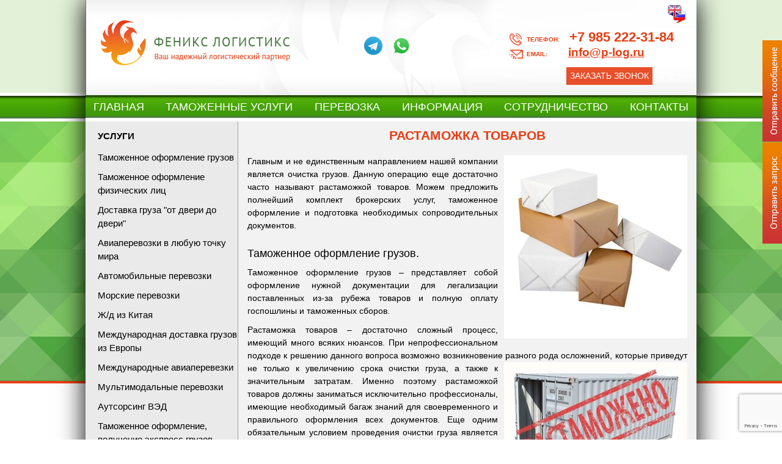

--- FILE ---
content_type: text/html; charset=UTF-8
request_url: https://p-log.ru/rastamozhka-tovarov/
body_size: 16189
content:
<!DOCTYPE html>
<html lang="ru" class='allpage'>
<head>
<meta charset="utf-8">

<meta name="viewport" content="width=1200">
	


<link rel="shortcut icon" href="/favicon.ico" type="image/ico">
<link href='http://fonts.googleapis.com/css?family=PT+Sans:400,700&subset=latin,cyrillic' rel='stylesheet' >
<!-- Bootstrap CSS -->
 <script src="https://code.jquery.com/jquery-3.3.1.slim.min.js" integrity="sha384-q8i/X+965DzO0rT7abK41JStQIAqVgRVzpbzo5smXKp4YfRvH+8abtTE1Pi6jizo" crossorigin="anonymous"></script> 
<link rel="stylesheet" href="https://stackpath.bootstrapcdn.com/bootstrap/4.1.3/css/bootstrap.min.css" integrity="sha384-MCw98/SFnGE8fJT3GXwEOngsV7Zt27NXFoaoApmYm81iuXoPkFOJwJ8ERdknLPMO" crossorigin="anonymous">
<link rel="stylesheet" href="https://use.fontawesome.com/releases/v5.3.1/css/all.css" integrity="sha384-mzrmE5qonljUremFsqc01SB46JvROS7bZs3IO2EmfFsd15uHvIt+Y8vEf7N7fWAU" crossorigin="anonymous"> 
<link rel="stylesheet"  media="all" href="https://p-log.ru/wp-content/themes/feniks-2020/style.css" />
	<style>img:is([sizes="auto" i], [sizes^="auto," i]) { contain-intrinsic-size: 3000px 1500px }</style>
	
		<!-- All in One SEO 4.8.8 - aioseo.com -->
		<title>Растаможка товара в Москве по низкой цене</title>
	<meta name="description" content="Таможенное оформление грузов – представляет собой оформление нужной документации для легализации поставленных из-за рубежа товаров и полную оплату госпошлины и таможенных сборов." />
	<meta name="robots" content="max-image-preview:large" />
	<link rel="canonical" href="https://p-log.ru/rastamozhka-tovarov/" />
	<meta name="generator" content="All in One SEO (AIOSEO) 4.8.8" />
		<script type="application/ld+json" class="aioseo-schema">
			{"@context":"https:\/\/schema.org","@graph":[{"@type":"BreadcrumbList","@id":"https:\/\/p-log.ru\/rastamozhka-tovarov\/#breadcrumblist","itemListElement":[{"@type":"ListItem","@id":"https:\/\/p-log.ru#listItem","position":1,"name":"Home","item":"https:\/\/p-log.ru","nextItem":{"@type":"ListItem","@id":"https:\/\/p-log.ru\/rastamozhka-tovarov\/#listItem","name":"\u0420\u0430\u0441\u0442\u0430\u043c\u043e\u0436\u043a\u0430 \u0442\u043e\u0432\u0430\u0440\u043e\u0432"}},{"@type":"ListItem","@id":"https:\/\/p-log.ru\/rastamozhka-tovarov\/#listItem","position":2,"name":"\u0420\u0430\u0441\u0442\u0430\u043c\u043e\u0436\u043a\u0430 \u0442\u043e\u0432\u0430\u0440\u043e\u0432","previousItem":{"@type":"ListItem","@id":"https:\/\/p-log.ru#listItem","name":"Home"}}]},{"@type":"Organization","@id":"https:\/\/p-log.ru\/#organization","name":"\u0424\u0435\u043d\u0438\u043a\u0441 \u041b\u043e\u0433\u0438\u0441\u0442\u0438\u043a\u0441","description":"\u0424\u0435\u043d\u0438\u043a\u0441 \u041b\u043e\u0433\u0438\u0441\u0442\u0438\u043a\u0441","url":"https:\/\/p-log.ru\/"},{"@type":"WebPage","@id":"https:\/\/p-log.ru\/rastamozhka-tovarov\/#webpage","url":"https:\/\/p-log.ru\/rastamozhka-tovarov\/","name":"\u0420\u0430\u0441\u0442\u0430\u043c\u043e\u0436\u043a\u0430 \u0442\u043e\u0432\u0430\u0440\u0430 \u0432 \u041c\u043e\u0441\u043a\u0432\u0435 \u043f\u043e \u043d\u0438\u0437\u043a\u043e\u0439 \u0446\u0435\u043d\u0435","description":"\u0422\u0430\u043c\u043e\u0436\u0435\u043d\u043d\u043e\u0435 \u043e\u0444\u043e\u0440\u043c\u043b\u0435\u043d\u0438\u0435 \u0433\u0440\u0443\u0437\u043e\u0432 \u2013 \u043f\u0440\u0435\u0434\u0441\u0442\u0430\u0432\u043b\u044f\u0435\u0442 \u0441\u043e\u0431\u043e\u0439 \u043e\u0444\u043e\u0440\u043c\u043b\u0435\u043d\u0438\u0435 \u043d\u0443\u0436\u043d\u043e\u0439 \u0434\u043e\u043a\u0443\u043c\u0435\u043d\u0442\u0430\u0446\u0438\u0438 \u0434\u043b\u044f \u043b\u0435\u0433\u0430\u043b\u0438\u0437\u0430\u0446\u0438\u0438 \u043f\u043e\u0441\u0442\u0430\u0432\u043b\u0435\u043d\u043d\u044b\u0445 \u0438\u0437-\u0437\u0430 \u0440\u0443\u0431\u0435\u0436\u0430 \u0442\u043e\u0432\u0430\u0440\u043e\u0432 \u0438 \u043f\u043e\u043b\u043d\u0443\u044e \u043e\u043f\u043b\u0430\u0442\u0443 \u0433\u043e\u0441\u043f\u043e\u0448\u043b\u0438\u043d\u044b \u0438 \u0442\u0430\u043c\u043e\u0436\u0435\u043d\u043d\u044b\u0445 \u0441\u0431\u043e\u0440\u043e\u0432.","inLanguage":"ru-RU","isPartOf":{"@id":"https:\/\/p-log.ru\/#website"},"breadcrumb":{"@id":"https:\/\/p-log.ru\/rastamozhka-tovarov\/#breadcrumblist"},"datePublished":"2015-04-20T16:28:40+04:00","dateModified":"2015-05-06T13:11:57+04:00"},{"@type":"WebSite","@id":"https:\/\/p-log.ru\/#website","url":"https:\/\/p-log.ru\/","name":"\u0424\u0435\u043d\u0438\u043a\u0441 \u041b\u043e\u0433\u0438\u0441\u0442\u0438\u043a\u0441","description":"\u0424\u0435\u043d\u0438\u043a\u0441 \u041b\u043e\u0433\u0438\u0441\u0442\u0438\u043a\u0441","inLanguage":"ru-RU","publisher":{"@id":"https:\/\/p-log.ru\/#organization"}}]}
		</script>
		<!-- All in One SEO -->

<link rel='stylesheet' id='twb-open-sans-css' href='https://fonts.googleapis.com/css?family=Open+Sans%3A300%2C400%2C500%2C600%2C700%2C800&#038;display=swap&#038;ver=6.8.3'  media='all' />
<link rel='stylesheet' id='twb-global-css' href='https://p-log.ru/wp-content/plugins/form-maker/booster/assets/css/global.css?ver=1.0.0'  media='all' />
<link rel='stylesheet' id='wp-block-library-css' href='https://p-log.ru/wp-includes/css/dist/block-library/style.min.css?ver=6.8.3'  media='all' />
<style id='classic-theme-styles-inline-css' >
/*! This file is auto-generated */
.wp-block-button__link{color:#fff;background-color:#32373c;border-radius:9999px;box-shadow:none;text-decoration:none;padding:calc(.667em + 2px) calc(1.333em + 2px);font-size:1.125em}.wp-block-file__button{background:#32373c;color:#fff;text-decoration:none}
</style>
<style id='global-styles-inline-css' >
:root{--wp--preset--aspect-ratio--square: 1;--wp--preset--aspect-ratio--4-3: 4/3;--wp--preset--aspect-ratio--3-4: 3/4;--wp--preset--aspect-ratio--3-2: 3/2;--wp--preset--aspect-ratio--2-3: 2/3;--wp--preset--aspect-ratio--16-9: 16/9;--wp--preset--aspect-ratio--9-16: 9/16;--wp--preset--color--black: #000000;--wp--preset--color--cyan-bluish-gray: #abb8c3;--wp--preset--color--white: #ffffff;--wp--preset--color--pale-pink: #f78da7;--wp--preset--color--vivid-red: #cf2e2e;--wp--preset--color--luminous-vivid-orange: #ff6900;--wp--preset--color--luminous-vivid-amber: #fcb900;--wp--preset--color--light-green-cyan: #7bdcb5;--wp--preset--color--vivid-green-cyan: #00d084;--wp--preset--color--pale-cyan-blue: #8ed1fc;--wp--preset--color--vivid-cyan-blue: #0693e3;--wp--preset--color--vivid-purple: #9b51e0;--wp--preset--gradient--vivid-cyan-blue-to-vivid-purple: linear-gradient(135deg,rgba(6,147,227,1) 0%,rgb(155,81,224) 100%);--wp--preset--gradient--light-green-cyan-to-vivid-green-cyan: linear-gradient(135deg,rgb(122,220,180) 0%,rgb(0,208,130) 100%);--wp--preset--gradient--luminous-vivid-amber-to-luminous-vivid-orange: linear-gradient(135deg,rgba(252,185,0,1) 0%,rgba(255,105,0,1) 100%);--wp--preset--gradient--luminous-vivid-orange-to-vivid-red: linear-gradient(135deg,rgba(255,105,0,1) 0%,rgb(207,46,46) 100%);--wp--preset--gradient--very-light-gray-to-cyan-bluish-gray: linear-gradient(135deg,rgb(238,238,238) 0%,rgb(169,184,195) 100%);--wp--preset--gradient--cool-to-warm-spectrum: linear-gradient(135deg,rgb(74,234,220) 0%,rgb(151,120,209) 20%,rgb(207,42,186) 40%,rgb(238,44,130) 60%,rgb(251,105,98) 80%,rgb(254,248,76) 100%);--wp--preset--gradient--blush-light-purple: linear-gradient(135deg,rgb(255,206,236) 0%,rgb(152,150,240) 100%);--wp--preset--gradient--blush-bordeaux: linear-gradient(135deg,rgb(254,205,165) 0%,rgb(254,45,45) 50%,rgb(107,0,62) 100%);--wp--preset--gradient--luminous-dusk: linear-gradient(135deg,rgb(255,203,112) 0%,rgb(199,81,192) 50%,rgb(65,88,208) 100%);--wp--preset--gradient--pale-ocean: linear-gradient(135deg,rgb(255,245,203) 0%,rgb(182,227,212) 50%,rgb(51,167,181) 100%);--wp--preset--gradient--electric-grass: linear-gradient(135deg,rgb(202,248,128) 0%,rgb(113,206,126) 100%);--wp--preset--gradient--midnight: linear-gradient(135deg,rgb(2,3,129) 0%,rgb(40,116,252) 100%);--wp--preset--font-size--small: 13px;--wp--preset--font-size--medium: 20px;--wp--preset--font-size--large: 36px;--wp--preset--font-size--x-large: 42px;--wp--preset--spacing--20: 0.44rem;--wp--preset--spacing--30: 0.67rem;--wp--preset--spacing--40: 1rem;--wp--preset--spacing--50: 1.5rem;--wp--preset--spacing--60: 2.25rem;--wp--preset--spacing--70: 3.38rem;--wp--preset--spacing--80: 5.06rem;--wp--preset--shadow--natural: 6px 6px 9px rgba(0, 0, 0, 0.2);--wp--preset--shadow--deep: 12px 12px 50px rgba(0, 0, 0, 0.4);--wp--preset--shadow--sharp: 6px 6px 0px rgba(0, 0, 0, 0.2);--wp--preset--shadow--outlined: 6px 6px 0px -3px rgba(255, 255, 255, 1), 6px 6px rgba(0, 0, 0, 1);--wp--preset--shadow--crisp: 6px 6px 0px rgba(0, 0, 0, 1);}:where(.is-layout-flex){gap: 0.5em;}:where(.is-layout-grid){gap: 0.5em;}body .is-layout-flex{display: flex;}.is-layout-flex{flex-wrap: wrap;align-items: center;}.is-layout-flex > :is(*, div){margin: 0;}body .is-layout-grid{display: grid;}.is-layout-grid > :is(*, div){margin: 0;}:where(.wp-block-columns.is-layout-flex){gap: 2em;}:where(.wp-block-columns.is-layout-grid){gap: 2em;}:where(.wp-block-post-template.is-layout-flex){gap: 1.25em;}:where(.wp-block-post-template.is-layout-grid){gap: 1.25em;}.has-black-color{color: var(--wp--preset--color--black) !important;}.has-cyan-bluish-gray-color{color: var(--wp--preset--color--cyan-bluish-gray) !important;}.has-white-color{color: var(--wp--preset--color--white) !important;}.has-pale-pink-color{color: var(--wp--preset--color--pale-pink) !important;}.has-vivid-red-color{color: var(--wp--preset--color--vivid-red) !important;}.has-luminous-vivid-orange-color{color: var(--wp--preset--color--luminous-vivid-orange) !important;}.has-luminous-vivid-amber-color{color: var(--wp--preset--color--luminous-vivid-amber) !important;}.has-light-green-cyan-color{color: var(--wp--preset--color--light-green-cyan) !important;}.has-vivid-green-cyan-color{color: var(--wp--preset--color--vivid-green-cyan) !important;}.has-pale-cyan-blue-color{color: var(--wp--preset--color--pale-cyan-blue) !important;}.has-vivid-cyan-blue-color{color: var(--wp--preset--color--vivid-cyan-blue) !important;}.has-vivid-purple-color{color: var(--wp--preset--color--vivid-purple) !important;}.has-black-background-color{background-color: var(--wp--preset--color--black) !important;}.has-cyan-bluish-gray-background-color{background-color: var(--wp--preset--color--cyan-bluish-gray) !important;}.has-white-background-color{background-color: var(--wp--preset--color--white) !important;}.has-pale-pink-background-color{background-color: var(--wp--preset--color--pale-pink) !important;}.has-vivid-red-background-color{background-color: var(--wp--preset--color--vivid-red) !important;}.has-luminous-vivid-orange-background-color{background-color: var(--wp--preset--color--luminous-vivid-orange) !important;}.has-luminous-vivid-amber-background-color{background-color: var(--wp--preset--color--luminous-vivid-amber) !important;}.has-light-green-cyan-background-color{background-color: var(--wp--preset--color--light-green-cyan) !important;}.has-vivid-green-cyan-background-color{background-color: var(--wp--preset--color--vivid-green-cyan) !important;}.has-pale-cyan-blue-background-color{background-color: var(--wp--preset--color--pale-cyan-blue) !important;}.has-vivid-cyan-blue-background-color{background-color: var(--wp--preset--color--vivid-cyan-blue) !important;}.has-vivid-purple-background-color{background-color: var(--wp--preset--color--vivid-purple) !important;}.has-black-border-color{border-color: var(--wp--preset--color--black) !important;}.has-cyan-bluish-gray-border-color{border-color: var(--wp--preset--color--cyan-bluish-gray) !important;}.has-white-border-color{border-color: var(--wp--preset--color--white) !important;}.has-pale-pink-border-color{border-color: var(--wp--preset--color--pale-pink) !important;}.has-vivid-red-border-color{border-color: var(--wp--preset--color--vivid-red) !important;}.has-luminous-vivid-orange-border-color{border-color: var(--wp--preset--color--luminous-vivid-orange) !important;}.has-luminous-vivid-amber-border-color{border-color: var(--wp--preset--color--luminous-vivid-amber) !important;}.has-light-green-cyan-border-color{border-color: var(--wp--preset--color--light-green-cyan) !important;}.has-vivid-green-cyan-border-color{border-color: var(--wp--preset--color--vivid-green-cyan) !important;}.has-pale-cyan-blue-border-color{border-color: var(--wp--preset--color--pale-cyan-blue) !important;}.has-vivid-cyan-blue-border-color{border-color: var(--wp--preset--color--vivid-cyan-blue) !important;}.has-vivid-purple-border-color{border-color: var(--wp--preset--color--vivid-purple) !important;}.has-vivid-cyan-blue-to-vivid-purple-gradient-background{background: var(--wp--preset--gradient--vivid-cyan-blue-to-vivid-purple) !important;}.has-light-green-cyan-to-vivid-green-cyan-gradient-background{background: var(--wp--preset--gradient--light-green-cyan-to-vivid-green-cyan) !important;}.has-luminous-vivid-amber-to-luminous-vivid-orange-gradient-background{background: var(--wp--preset--gradient--luminous-vivid-amber-to-luminous-vivid-orange) !important;}.has-luminous-vivid-orange-to-vivid-red-gradient-background{background: var(--wp--preset--gradient--luminous-vivid-orange-to-vivid-red) !important;}.has-very-light-gray-to-cyan-bluish-gray-gradient-background{background: var(--wp--preset--gradient--very-light-gray-to-cyan-bluish-gray) !important;}.has-cool-to-warm-spectrum-gradient-background{background: var(--wp--preset--gradient--cool-to-warm-spectrum) !important;}.has-blush-light-purple-gradient-background{background: var(--wp--preset--gradient--blush-light-purple) !important;}.has-blush-bordeaux-gradient-background{background: var(--wp--preset--gradient--blush-bordeaux) !important;}.has-luminous-dusk-gradient-background{background: var(--wp--preset--gradient--luminous-dusk) !important;}.has-pale-ocean-gradient-background{background: var(--wp--preset--gradient--pale-ocean) !important;}.has-electric-grass-gradient-background{background: var(--wp--preset--gradient--electric-grass) !important;}.has-midnight-gradient-background{background: var(--wp--preset--gradient--midnight) !important;}.has-small-font-size{font-size: var(--wp--preset--font-size--small) !important;}.has-medium-font-size{font-size: var(--wp--preset--font-size--medium) !important;}.has-large-font-size{font-size: var(--wp--preset--font-size--large) !important;}.has-x-large-font-size{font-size: var(--wp--preset--font-size--x-large) !important;}
:where(.wp-block-post-template.is-layout-flex){gap: 1.25em;}:where(.wp-block-post-template.is-layout-grid){gap: 1.25em;}
:where(.wp-block-columns.is-layout-flex){gap: 2em;}:where(.wp-block-columns.is-layout-grid){gap: 2em;}
:root :where(.wp-block-pullquote){font-size: 1.5em;line-height: 1.6;}
</style>
<link rel='stylesheet' id='contact-form-7-css' href='https://p-log.ru/wp-content/plugins/contact-form-7/includes/css/styles.css?ver=6.1.2'  media='all' />
<link rel='stylesheet' id='rt-wls-css' href='https://p-log.ru/wp-content/plugins/wp-logo-showcase/assets/css/wplogoshowcase.css?ver=1.5.0'  media='all' />
<link rel='stylesheet' id='fancybox-css' href='https://p-log.ru/wp-content/plugins/easy-fancybox/fancybox/1.5.4/jquery.fancybox.min.css?ver=6.8.3'  media='screen' />
<style id='fancybox-inline-css' >
#fancybox-outer{background:#ffffff}#fancybox-content{background:#ffffff;border-color:#ffffff;color:#000000;}#fancybox-title,#fancybox-title-float-main{color:#fff}
</style>
<script  src="https://p-log.ru/wp-includes/js/jquery/jquery.min.js?ver=3.7.1" id="jquery-core-js"></script>
<script  src="https://p-log.ru/wp-includes/js/jquery/jquery-migrate.min.js?ver=3.4.1" id="jquery-migrate-js"></script>
<script  src="https://p-log.ru/wp-content/plugins/form-maker/booster/assets/js/circle-progress.js?ver=1.2.2" id="twb-circle-js"></script>
<script  id="twb-global-js-extra">
/* <![CDATA[ */
var twb = {"nonce":"0ab70278c1","ajax_url":"https:\/\/p-log.ru\/wp-admin\/admin-ajax.php","plugin_url":"https:\/\/p-log.ru\/wp-content\/plugins\/form-maker\/booster","href":"https:\/\/p-log.ru\/wp-admin\/admin.php?page=twb_form-maker"};
var twb = {"nonce":"0ab70278c1","ajax_url":"https:\/\/p-log.ru\/wp-admin\/admin-ajax.php","plugin_url":"https:\/\/p-log.ru\/wp-content\/plugins\/form-maker\/booster","href":"https:\/\/p-log.ru\/wp-admin\/admin.php?page=twb_form-maker"};
/* ]]> */
</script>
<script  src="https://p-log.ru/wp-content/plugins/form-maker/booster/assets/js/global.js?ver=1.0.0" id="twb-global-js"></script>
<link rel="https://api.w.org/" href="https://p-log.ru/wp-json/" /><link rel="alternate" title="JSON" type="application/json" href="https://p-log.ru/wp-json/wp/v2/pages/574" /><link rel='shortlink' href='https://p-log.ru/?p=574' />
<link rel="alternate" title="oEmbed (JSON)" type="application/json+oembed" href="https://p-log.ru/wp-json/oembed/1.0/embed?url=https%3A%2F%2Fp-log.ru%2Frastamozhka-tovarov%2F" />
<link rel="alternate" title="oEmbed (XML)" type="text/xml+oembed" href="https://p-log.ru/wp-json/oembed/1.0/embed?url=https%3A%2F%2Fp-log.ru%2Frastamozhka-tovarov%2F&#038;format=xml" />

<script>
$(function () { 
    $('nav a').each(function () {
        var location = window.location.href;
        var link = this.href; 
        if(location == link) {
            $(this).addClass('active');
        }
    });
});
</script>

<script>
$(function () { 
    $('.left a').each(function () {
        var location = window.location.href;
        var link = this.href; 
        if(location == link) {
            $(this).addClass('active');
        }
    });
});
</script>

          	<script  src="https://p-log.ru/wp-content/themes/feniks-2020/js/jquery-1.11.0.min.js"></script>
	<script  src="https://p-log.ru/wp-content/themes/feniks-2020/js/DiagonalSlider.js"></script>
 	<script   src="https://p-log.ru/wp-content/themes/feniks-2020/js/script.js"></script>
</head>
<body class="wp-singular page-template-default page page-id-574 wp-theme-feniks-2020 wls_chrome">




<div class='section content container'>

<header>
<div id='header'> 
<div class='row'>
<div class='col-md-4'>
<a href='/' class='logo'></a> 
<!--<span class='slogan'>Ваш надежный логистический партнер</span>--> 
	</div>
 
 <div class='col-md-4'>
<div class='socsety'><!--<a title="Viber" href="viber://chat?number=+79852223184" class='viber'></a>    <a title="insta" href="https://www.instagram.com/Feniks__logistiks/" target='_blank' class='insta'></a> --> <a title="teleg" href="tg://resolve?domain=tamojru" class='teleg'></a> <a title="WhatsApp" href="https://wa.me/79852223184" class='wa'></a>
</div> 
      
 </div>
	  <div class='col-md-4 paddingnone'>
<div class='headerkont'>
<div class='en'><a href='/about-company/'></a></div>
<div class='headerkontblock' > 
    <a href='tel:+79852223184' class='phoneheader'><span>ТЕЛЕФОН:</span> +7 985 222-31-84</a> 
 <a href='mailto:info@p-log.ru' class='mailheadertwo'><span class='imgmail'>EMAIL:</span><span class='textmail'>info@p-log.ru</span></a> 
 </div>
	 
 <a href="#zvon-header" class="fancybox zvonheader">Заказать звонок</a> 
</div></div>  </div>

<nav class="navbar navbar-expand-lg paddingnone">
<button class="navbar-toggler" type="button" data-toggle="collapse" data-target="#navbar1" aria-controls="navbar1" aria-expanded="false" aria-label="Toggle navigation"><i class="fas fa-bars"></i><i class="fa fa-times" aria-hidden="true"></i> </button>
<div class="collapse navbar-collapse" id="navbar1">
<ul class="navbar-nav mr-auto  paddingnone">
<li class="nav-item"><a class="nav-link" href='/'>Главная</a></li>
<li class="nav-item childmenu"><a class="nav-link" href='/jur/'>Таможенные услуги</a>
<div class='childmenudiv'>
<a href='/tamozhennye-uslugi/tamozhennoe-oformlenie-gruzov/'>Таможенное оформление Грузов   </a>
<a href='/tamozhennye-uslugi/poluchenie-posylki-v-aeroportu/'>Таможенное оформление экспресс грузов<br> UPS.DHL.TNT.EMS.ПОЧТА РОССИИ </a>
<a href='/tamozhennye-uslugi/man/'>Таможенное оформление физических лиц  </a>
<a href='/tamozhennye-uslugi/tamozhennyj-tranzit-vtt/'>Таможенный транзит ВТТ  </a>
<a href='#'>Таможенные посты  </a>
<a href='/tamozhennye-uslugi/oformlenie-zaderzhannyh-gruzov/'>Оформление задержанных грузов</a>
<a href='/tamozhennye-uslugi/autsorsing-ved/'>Аутсорсинг ВЭД</a>
<a href='/tamozhennye-uslugi/sertifikatsiya-i-litsenztrovanie-produktsii/'>Сертификация и лицензирование</a>
<a href='/postavka-obrazcov'>Поставка образцов продукции для проведения сертификации и лицензирования</a>
<a href='/avtovyvoz-kontejnerov-s-zhd-terminalov-moskvy'>Автовывоз контейнеров с ЖД терминалов Москвы</a>
</div>
</li>
<li class="nav-item childmenu"><a class="nav-link" href='/perevozki/'>Перевозка</a>
<div class='childmenudiv'>
<a href='/perevozki/mezhdunarodnye-perevozki/'>Международные Авиаперевозки грузов </a>
	<a href='/avto-iz-evropy/'>Международная доставка грузов из Европы </a>

<a href='/perevozki/zh-d-iz-kitaya/'>Железнодорожные Перевозки грузов   </a>
	<a href='/avtomobilnye-perevozki/'>Автомобильные перевозки </a>

<a href='/perevozki/morskie-perevozki/'>Морские перевозки грузов </a>

<a href='/perevozki/multimodalnye-perevozki/'>Мультимодальные перевозки </a>

<a href='/perevozki/otpravlenie-posylki-v-aeroportu/'>Отправление грузов и посылок по РФ странам СНГ и всему миру </a>
	
 </div>
</li>
<li class="nav-item childmenu"><a class="nav-link" href='/inform/'>Информация</a>

 <div class='childmenudiv kolonkimenu'>
 <div class='row'>
 <div class='col-md-4 paddingnone'>
<a href="/jur/">Для юридических лиц</a>
<a href="/tamozhennyj-broker/">Для физических лиц</a>
<a href="http://www.tks.ru/codex" target="_blank">Таможенный кодекс</a>
<a href="/akciznye-tovary/">Акцизные товары</a>
<a href="/incoterms/">Инкотермс</a>
<a href="/broker-v-sheremetevo/">Брокер в Шереметьево</a>
<a href="/broker-v-domodedovo/">Брокер в Домодедово</a>
<a href="/broker-vo-vnukovo/">Брокер во Внуково</a>
<a href="/broker-v-pulkovo/">Брокер в Пулково</a>
<a href="/mezhdunarodnye-perevozki/">Международные грузоперевозки</a>
<a href="/rastamozhka-tovarov/">Растаможка товаров</a>
<a href="/vneshnetorgovye-kontrakty/">Внешнеторговые контракты</a>
<a href="/sertifikatsiya-i-litsenztrovanie-produktsii/">Сертификация и лицензирование</a>
</div>
 <div class='col-md-4 paddingnone'>
<a href="/brokerskie-uslugi/">Брокерские услуги</a>
<a href="/konsultatsii/">Таможенный транзит и оформление грузов</a>
<a href="/oformlenie-dokumentov/">Оформление документов</a>
<a href="/okazanie-konsultatsionnoj-i-logisticheskoj-pomoshhi/">Оказание консультационной и логистической помощи</a>
<a href="/tamozhennoe-deklarirovanie/">Таможенное декларирование</a>
<a href="/perevozka-holodnyh-i-zamorozhennyh-gruzov/">Перевозка холодных и замороженных грузов</a>
<a href="/sotrudnichestvo-s-drugimi-kompaniyami/">Сотрудничество с другими компаниями</a>
<a href="/dostavka-sbornyh-gruzov/" title="Доставка сборных грузов">Доставка сборных грузов</a>
<a href="/import/" title="Импорт товара таможенным брокером">Импорт товара таможенным брокером</a>
</div>
 <div class='col-md-4 paddingnone'>
<a href="/tamozhennoe-deklarirovanie/" title="Работа по оформлению таможенной декларации">Работа по оформлению таможенной декларации</a>
<a href="/rastamozhivanie/" title="Растаможка Москва - что нужно знать">Растаможка Москва — что нужно знать</a>
<a href="/oformlenie-gruzov-tamozhennoe/" title="Оформление грузов таможенное">Оформление грузов таможенное</a>
<a href="/oformlenie-tamozhennoe-deklaratsii/" title="Оформление таможенное декларации">Оформление таможенное декларации</a>
<a href="/tamozhennoe-oformlenie-tovara/" title="Таможенное оформление товара">Таможенное оформление товара</a>
<a href="/tamozhennye-uslugi/" title="Таможенные услуги">Таможенные услуги</a>
</div>  </div>
</div>

</li>

<li class="nav-item"><a class="nav-link" href='/sotrudnichestvo-s-kompaniyami/'>Сотрудничество</a></li>

<li class="nav-item"><a class="nav-link" href='/kontakty/'>Контакты</a></li>
</ul>
</div>
</nav> 

          </div>
	
	
	<div style="display:none" class="fancybox-hidden"> 
    <div id="contact_form_pop">
<span class='titleh1'>Оставьте вашу заявку</span>
        
<div class="wpcf7 no-js" id="wpcf7-f417-o1" lang="ru-RU" dir="ltr" data-wpcf7-id="417">
<div class="screen-reader-response"><p role="status" aria-live="polite" aria-atomic="true"></p> <ul></ul></div>
<form action="/rastamozhka-tovarov/#wpcf7-f417-o1" method="post" class="wpcf7-form init" aria-label="Контактная форма" novalidate="novalidate" data-status="init">
<fieldset class="hidden-fields-container"><input type="hidden" name="_wpcf7" value="417" /><input type="hidden" name="_wpcf7_version" value="6.1.2" /><input type="hidden" name="_wpcf7_locale" value="ru_RU" /><input type="hidden" name="_wpcf7_unit_tag" value="wpcf7-f417-o1" /><input type="hidden" name="_wpcf7_container_post" value="0" /><input type="hidden" name="_wpcf7_posted_data_hash" value="" /><input type="hidden" name="_wpcf7_recaptcha_response" value="" />
</fieldset>
<p><b>Имя:</b><br />
<span class="wpcf7-form-control-wrap" data-name="imyaotpr1"><input size="40" maxlength="400" class="wpcf7-form-control wpcf7-text wpcf7-validates-as-required" aria-required="true" aria-invalid="false" value="" type="text" name="imyaotpr1" /></span><br />
<b>e-mail:</b><br />
<span class="wpcf7-form-control-wrap" data-name="po4taotpr1"><input size="40" maxlength="400" class="wpcf7-form-control wpcf7-email wpcf7-text wpcf7-validates-as-email" aria-invalid="false" value="" type="email" name="po4taotpr1" /></span><br />
<b>Телефон:</b><br />
<span class="wpcf7-form-control-wrap" data-name="telotpr1"><input size="40" maxlength="400" class="wpcf7-form-control wpcf7-text" aria-invalid="false" value="" type="text" name="telotpr1" /></span><br />
<b>Сообщение:</b><br />
<span class="wpcf7-form-control-wrap" data-name="textsoobsheniya1"><textarea cols="40" rows="10" maxlength="2000" class="wpcf7-form-control wpcf7-textarea" aria-invalid="false" name="textsoobsheniya1"></textarea></span><br />

</p>
<p><input class="wpcf7-form-control wpcf7-submit has-spinner" type="submit" value="Отправить" />
</p><div class="wpcf7-response-output" aria-hidden="true"></div>
</form>
</div>
    </div> 
</div>
	
	<div style="display:none" class="fancybox-hidden"> 
    <div id="form_pop-zvonok">
               <span class='titleh1'>Напишите нам</span>
        
<div class="wpcf7 no-js" id="wpcf7-f417-o2" lang="ru-RU" dir="ltr" data-wpcf7-id="417">
<div class="screen-reader-response"><p role="status" aria-live="polite" aria-atomic="true"></p> <ul></ul></div>
<form action="/rastamozhka-tovarov/#wpcf7-f417-o2" method="post" class="wpcf7-form init" aria-label="Контактная форма" novalidate="novalidate" data-status="init">
<fieldset class="hidden-fields-container"><input type="hidden" name="_wpcf7" value="417" /><input type="hidden" name="_wpcf7_version" value="6.1.2" /><input type="hidden" name="_wpcf7_locale" value="ru_RU" /><input type="hidden" name="_wpcf7_unit_tag" value="wpcf7-f417-o2" /><input type="hidden" name="_wpcf7_container_post" value="0" /><input type="hidden" name="_wpcf7_posted_data_hash" value="" /><input type="hidden" name="_wpcf7_recaptcha_response" value="" />
</fieldset>
<p><b>Имя:</b><br />
<span class="wpcf7-form-control-wrap" data-name="imyaotpr1"><input size="40" maxlength="400" class="wpcf7-form-control wpcf7-text wpcf7-validates-as-required" aria-required="true" aria-invalid="false" value="" type="text" name="imyaotpr1" /></span><br />
<b>e-mail:</b><br />
<span class="wpcf7-form-control-wrap" data-name="po4taotpr1"><input size="40" maxlength="400" class="wpcf7-form-control wpcf7-email wpcf7-text wpcf7-validates-as-email" aria-invalid="false" value="" type="email" name="po4taotpr1" /></span><br />
<b>Телефон:</b><br />
<span class="wpcf7-form-control-wrap" data-name="telotpr1"><input size="40" maxlength="400" class="wpcf7-form-control wpcf7-text" aria-invalid="false" value="" type="text" name="telotpr1" /></span><br />
<b>Сообщение:</b><br />
<span class="wpcf7-form-control-wrap" data-name="textsoobsheniya1"><textarea cols="40" rows="10" maxlength="2000" class="wpcf7-form-control wpcf7-textarea" aria-invalid="false" name="textsoobsheniya1"></textarea></span><br />

</p>
<p><input class="wpcf7-form-control wpcf7-submit has-spinner" type="submit" value="Отправить" />
</p><div class="wpcf7-response-output" aria-hidden="true"></div>
</form>
</div>
    </div> 
</div>

	<div style="display:none" class="fancybox-hidden"> 
    <div id="zvon-header">
               <span class='titleh1'>Заказать звонок</span>
        
<div class="wpcf7 no-js" id="wpcf7-f893-o3" lang="ru-RU" dir="ltr" data-wpcf7-id="893">
<div class="screen-reader-response"><p role="status" aria-live="polite" aria-atomic="true"></p> <ul></ul></div>
<form action="/rastamozhka-tovarov/#wpcf7-f893-o3" method="post" class="wpcf7-form init" aria-label="Контактная форма" novalidate="novalidate" data-status="init">
<fieldset class="hidden-fields-container"><input type="hidden" name="_wpcf7" value="893" /><input type="hidden" name="_wpcf7_version" value="6.1.2" /><input type="hidden" name="_wpcf7_locale" value="ru_RU" /><input type="hidden" name="_wpcf7_unit_tag" value="wpcf7-f893-o3" /><input type="hidden" name="_wpcf7_container_post" value="0" /><input type="hidden" name="_wpcf7_posted_data_hash" value="" /><input type="hidden" name="_wpcf7_recaptcha_response" value="" />
</fieldset>
<p>Введите имя*:<br />
<span class="wpcf7-form-control-wrap" data-name="imyaotpr1"><input size="40" maxlength="400" class="wpcf7-form-control wpcf7-text wpcf7-validates-as-required" aria-required="true" aria-invalid="false" value="" type="text" name="imyaotpr1" /></span><br />
Введите телефон*:<br />
<span class="wpcf7-form-control-wrap" data-name="telotpr1"><input size="40" maxlength="400" class="wpcf7-form-control wpcf7-text wpcf7-validates-as-required" aria-required="true" aria-invalid="false" value="" type="text" name="telotpr1" /></span><br />

</p>
<p><input class="wpcf7-form-control wpcf7-submit has-spinner" type="submit" value="Отправить" />
</p><div class="wpcf7-response-output" aria-hidden="true"></div>
</form>
</div>
    </div> 
</div>
<a href="#form_pop-zvonok" class="fancybox zayvkaphone"> </a> 
	 <a href="#contact_form_pop" class="fancybox zayvka"> </a> 

</header>    
	





  
  <div class='row allcont'>
  <div class='col-md-3 paddingnone'>
<div id='sidebarleft'>

<h2>услуги</h2>
<ul class='left'>
<li><a href='/tamozhennye-uslugi/tamozhennoe-oformlenie-gruzov/'>Таможенное оформление грузов</a></li> 
<li><a href='/man/'>Таможенное оформление физических лиц</a></li> 
<li><a href='/workless/'>Доставка груза "от двери до двери"</a></li>
<li><a href='/aviaperevozki/'>Авиаперевозки в любую точку мира</a></li>
	<li><a href='/avtomobilnye-perevozki/'>Автомобильные перевозки</a></li>
	<li><a href='/perevozki/morskie-perevozki/'>Морские перевозки</a></li>
	<li><a href='/perevozki/zh-d-iz-kitaya/'>Ж/д из Китая</a></li>
	<li>	<a href='/avto-iz-evropy/'>Международная доставка грузов из Европы </a></li>
  <li>	<a href='/perevozki/mezhdunarodnye-perevozki/'>Международные авиаперевезки</a></li>
<li><a href='/multimodalnye-perevozki/'>Мультимодальные перевозки</a></li>
<li><a href='/autsorsing-ved/'>Аутсорсинг ВЭД</a></li>
<li><a href='/poluchenie-posylki-v-aeroportu/'>Таможенное оформление, получение экспресс грузов DHL,EMC,TNT,UPS</a></li>
<li><a href='/otpravlenie-posylki-v-aeroportu/'>Отправление грузов и посылок по РФ Странам СНГ и всему миру</a></li>
<li><a href='/sotrudnichestvo-s-kompaniyami/'>Сотрудничество с компаниями</a></li>
<li><a href='/oformlenie-zaderzhannyh-gruzov/'>Оформление задержанных грузов</a></li>
<li><a href='/tamozhennyj-tranzit-vtt/'>Таможенный транзит - ВТТ</a></li>
<li><a href='/postavka-obrazcov/'>Поставка образцов продукции для проведения сертификации и лицензирования</a></li>
<li><a href='/avtovyvoz-kontejnerov-s-zhd-terminalov-moskvy/'>Автовывоз контейнеров с ЖД терминалов Москвы</a></li>
</ul>

<h2><a href='/inform'>Информация</a></h2>
<ul class='left'>
<li><a href="/jur/">Для юридических лиц</a></li>
<li><a href="/tamozhennyj-broker/">Для физических лиц</a></li>
<li><a href="http://www.tks.ru/codex" target="_blank">Таможенный кодекс</a></li>
<li><a href="/akciznye-tovary/" >Акцизные товары</a></li>
<li><a href="/incoterms/">Инкотермс</a></li>    
<li><a href="/broker-v-sheremetevo/">Брокер в Шереметьево</a></li>
<li><a href="/broker-v-domodedovo/">Брокер в Домодедово</a></li>    
<li><a href="/broker-vo-vnukovo/">Брокер во Внуково</a></li> 
<li><a href="/broker-v-pulkovo/">Брокер в Пулково</a></li> 
<li><a href="/mezhdunarodnye-perevozki/">Международные грузоперевозки</a></li>    
<li><a href="/rastamozhka-tovarov/">Растаможка товаров</a></li> 
</ul>
<a href='/inform' style="float: right; margin-right: 30px;">Смотреть всё >></a>
<a href='/otzyvy-onas/'><img src='/wp-content/uploads/knopka-otzivi.jpg' alt='Отзывы' class='w-100'></a>
</div>  <!-- sidebarleft -->   </div>




<div class='col-md-9'>

<h1>Растаможка товаров</h1> 

 <p><a href="/wp-content/uploads/318911.jpg"><img fetchpriority="high" decoding="async" class="alignright size-medium wp-image-575" src="/wp-content/uploads/318911-300x300.jpg" alt="318911" width="300" height="300" srcset="https://p-log.ru/wp-content/uploads/318911-300x300.jpg 300w, https://p-log.ru/wp-content/uploads/318911-150x150.jpg 150w, https://p-log.ru/wp-content/uploads/318911.jpg 604w" sizes="(max-width: 300px) 100vw, 300px" /></a>Главным и не единственным направлением нашей компании является очистка грузов. Данную операцию еще достаточно часто называют растаможкой товаров. Можем предложить полнейший комплект брокерских услуг, таможенное оформление и подготовка необходимых сопроводительных документов.</p>
<h2>Таможенное оформление грузов.</h2>
<p>Таможенное оформление грузов – представляет собой оформление нужной документации для легализации поставленных из-за рубежа товаров и полную оплату госпошлины и таможенных сборов.</p>
<p>Растаможка товаров – достаточно сложный процесс, имеющий много всяких нюансов. При непрофессиональном подходе к решению данного вопроса возможно возникновение разного рода осложнений, <a href="/wp-content/uploads/318912.jpg"><img decoding="async" class="alignright size-medium wp-image-576" src="/wp-content/uploads/318912-300x203.jpg" alt="318912" width="300" height="203" srcset="https://p-log.ru/wp-content/uploads/318912-300x203.jpg 300w, https://p-log.ru/wp-content/uploads/318912.jpg 600w" sizes="(max-width: 300px) 100vw, 300px" /></a>которые приведут не только к увеличению срока очистки груза, а также к значительным затратам. Именно поэтому растаможкой товаров должны заниматься исключительно профессионалы, имеющие необходимый багаж знаний для своевременного и правильного оформления всех документов. Еще одним обязательным условием проведения очистки груза является отличные юридические навыки и знания тех, кто занимается проведением данной процедуры.</p>
<p>Основные этапы процедуры растаможки товаров.</p>
<ul>
<li>Подписание договора с нашей компанией, установка сроков и условий проведения процесса очистки груза;</li>
<li>Оформление документации на товар, расчёт стоимости растаможки товара;</li>
<li>Заключение внешнеэкономического контракта, который проходит обязательную проверку таможенными органами;</li>
<li>Полный расчёт себестоимости груза, может в себя включать как стоимость товара, так и госпошлину, таможенный сбор и оплату таможенного брокера.</li>
</ul>
<p><a href="/wp-content/uploads/318913.jpg"><img decoding="async" class="alignright size-medium wp-image-577" src="/wp-content/uploads/318913-300x238.jpg" alt="318913" width="300" height="238" srcset="https://p-log.ru/wp-content/uploads/318913-300x238.jpg 300w, https://p-log.ru/wp-content/uploads/318913.jpg 1000w" sizes="(max-width: 300px) 100vw, 300px" /></a>Учитывая правильное выполнения всех пунктов, после этого груз переходит в статус разрешенного к ввозу в страну. Наша организация может предоставить свои гарантии по отношению к всем пунктам, а также нормам и правилам, при осуществлении процедуры растаможки товаров.</p>
<p>Преимущества, ощутимые клиентами нашей компании:</p>
<p>&#8212; мы предлагаем профессиональные услуги по растаможке товаров по доступной цене;</p>
<p>&#8212; наша компания гарантирует, что растаможка и доставка груза производится в строгости и в ровно оговоренные сроки;</p>
<p>&#8212; мы предоставляем квалифицированную консультацию касательно любых вопросов, связанных с прохождением таможни и таможенным оформлением;</p>
<p>&#8212; мы предлагаем своим клиентам профессиональную помощь при возникновении спорных вопросов связанных с таможней.</p>
 


     <div class='contenttext'>
    <div class='greenborder formblock'>     <div class='formcol9'>
   <div class='titleorange'>ЗАКАЗАТЬ КОМПЛЕКСНЫЙ РАСЧЕТ ДОСТАВКИ ГРУЗА</div>
  

<div class="wpcf7 no-js" id="wpcf7-f936-o4" lang="ru-RU" dir="ltr" data-wpcf7-id="936">
<div class="screen-reader-response"><p role="status" aria-live="polite" aria-atomic="true"></p> <ul></ul></div>
<form action="/rastamozhka-tovarov/#wpcf7-f936-o4" method="post" class="wpcf7-form init" aria-label="Контактная форма" novalidate="novalidate" data-status="init">
<fieldset class="hidden-fields-container"><input type="hidden" name="_wpcf7" value="936" /><input type="hidden" name="_wpcf7_version" value="6.1.2" /><input type="hidden" name="_wpcf7_locale" value="ru_RU" /><input type="hidden" name="_wpcf7_unit_tag" value="wpcf7-f936-o4" /><input type="hidden" name="_wpcf7_container_post" value="0" /><input type="hidden" name="_wpcf7_posted_data_hash" value="" /><input type="hidden" name="_wpcf7_recaptcha_response" value="" />
</fieldset>
<div class='row'>
	<div class='col-md-3'>
		<p><span class="wpcf7-form-control-wrap" data-name="otkyda1"><input size="40" maxlength="400" class="wpcf7-form-control wpcf7-text wpcf7-validates-as-required" aria-required="true" aria-invalid="false" placeholder="ОТКУДА" value="" type="text" name="otkyda1" /></span>
		</p>
	</div>
	<div class='col-md-3'>
		<p><span class="wpcf7-form-control-wrap" data-name="kyda1"><input size="40" maxlength="400" class="wpcf7-form-control wpcf7-text wpcf7-validates-as-required" aria-required="true" aria-invalid="false" placeholder="КУДА" value="" type="text" name="kyda1" /></span>
		</p>
	</div>
	<div class='col-md-3'>
		<p><span class="wpcf7-form-control-wrap" data-name="ves1"><input size="40" maxlength="400" class="wpcf7-form-control wpcf7-text wpcf7-validates-as-required" aria-required="true" aria-invalid="false" placeholder="ВЕС" value="" type="text" name="ves1" /></span>
		</p>
	</div>
	<div class='col-md-3'>
		<p><span class="wpcf7-form-control-wrap" data-name="mest1"><input size="40" maxlength="400" class="wpcf7-form-control wpcf7-text wpcf7-validates-as-required" aria-required="true" aria-invalid="false" placeholder="МЕСТ" value="" type="text" name="mest1" /></span>
		</p>
	</div>
	<div class='col-md-3'>
		<p><span class="wpcf7-form-control-wrap" data-name="naimen1"><input size="40" maxlength="400" class="wpcf7-form-control wpcf7-text" aria-invalid="false" placeholder="НАИМЕНОВАНИЕ" value="" type="text" name="naimen1" /></span>
		</p>
	</div>
	<div class='col-md-6 iks'>
		<p><span class="wpcf7-form-control-wrap" data-name="dlina1"><input size="40" maxlength="400" class="wpcf7-form-control wpcf7-text" aria-invalid="false" placeholder="ДЛИНА" value="" type="text" name="dlina1" /></span><strong>X</strong><span class="wpcf7-form-control-wrap" data-name="shirina1"><input size="40" maxlength="400" class="wpcf7-form-control wpcf7-text" aria-invalid="false" placeholder="ШИРИНА" value="" type="text" name="shirina1" /></span><strong>X</strong><span class="wpcf7-form-control-wrap" data-name="vysota1"><input size="40" maxlength="400" class="wpcf7-form-control wpcf7-text" aria-invalid="false" placeholder="ВЫСОТА" value="" type="text" name="vysota1" /></span>
		</p>
	</div>
	<div class='col-md-3'>
		<p><span class="wpcf7-form-control-wrap" data-name="stoimost1"><input size="40" maxlength="400" class="wpcf7-form-control wpcf7-text" aria-invalid="false" placeholder="СТОИМОСТЬ" value="" type="text" name="stoimost1" /></span>
		</p>
	</div>
	<div class='col-md-9'>
		<p><span class="wpcf7-form-control-wrap" data-name="kontakty1"><textarea cols="40" rows="10" maxlength="2000" class="wpcf7-form-control wpcf7-textarea" aria-invalid="false" placeholder="ПРИМЕЧАНИЯ" name="kontakty1"></textarea></span>
		</p>
	</div>
	<div class='col-md-3'>
		<p><span class="wpcf7-form-control-wrap" data-name="name1"><input size="40" maxlength="400" class="wpcf7-form-control wpcf7-text wpcf7-validates-as-required" aria-required="true" aria-invalid="false" placeholder="Имя*" value="" type="text" name="name1" /></span><br />
<span class="wpcf7-form-control-wrap" data-name="telefon1"><input size="40" maxlength="400" class="wpcf7-form-control wpcf7-text wpcf7-validates-as-required" aria-required="true" aria-invalid="false" placeholder="Телефон*" value="" type="text" name="telefon1" /></span><br />
		<br />
<input class="wpcf7-form-control wpcf7-submit has-spinner" type="submit" value="ОТПРАВИТЬ" />
		</p>
	</div>
</div><div class="wpcf7-response-output" aria-hidden="true"></div>
</form>
</div>
 
</div> </div>

 <div class='row we' >
<div class='col-md-4'><img src='/wp-content/uploads/we-1.png' alt=''>
<p>Мы гарантируем лучший комплекс<br> 
услуг по доставке и таможенному <br>
оформлению от двери до двери. </div>
<div class='col-md-4'><img src='/wp-content/uploads/we-2.png' alt=''>
<p>С нами ваш бизнес <br>
будет успешным.  <br>
</div>
<div class='col-md-4'><img src='/wp-content/uploads/we-3.png' alt=''>
<p>Есть предложение от <br>
других компаний вышлите  <br>
и мы сделаем его выгоднее.<br>
</div>
 

</div>

<div class='greenborder'>
<div class='greentext'>Если у Вас возникли вопросы свяжитесь с нами:</div>
<div class='center'><a href='tel:+79852223184' class='greenlink'><i class="fa fa-phone" aria-hidden="true"></i>+7 (985) 222-31-84</a>  <a href='https://t.me/CARGO797'><img src='/wp-content/uploads/tg.png' style='width: 30px;' alt=''></a></div>
</div>
       </div> 
                                             
</div>
</div><!-- container -->
</div>    

 
<!-- begin footer -->
<footer>

<div id='footer'>
                    <div class='content container  padding15'>
                    <div class='row'>
                <div class='col-md-2 fmenu paddingnone'><a href='/'>Главная</a>
<a href='/info'>Информация</a>
<a href='/jur'>Юридическим лицам </a>
</div> 
                <div class='col-md-3 paddingnone fmenu fmenu2'><a href='/tamozhennyj-broker'>Физическим лицам</a>
<a href='/dokumenty'>Документы</a>
<a href='/kontakty'>Контакты</a></div>
                <div class='col-md-2 paddingnone timefooter'><strong>Режим работы:</strong><br>
Ежедневно<br>
с 9:00 до 21:00</div> 
                <div class='col-md-3 adressf'>г. Москва, 1-я ул. Машиностроения, д. 16, оф. 106<br>
					
				
   
</div> 
                <div class='col-md-2 paddingnone phonef'><a href='tel::+79852223184'>+7 (985) 222-31-84</a><br> 
<div class="socsetyfooter"><!--<a title="Viber" href="viber://chat?number=+79852223184" class="viber"></a>  <a title="WhatsApp" href="whatsapp://send?phone=+79852223184" class="wa"></a>  <a title="insta" href="https://www.instagram.com/Feniks__logistiks/" target="_blank" class="insta"></a> --> <a title="teleg" href="tg://resolve?domain=tamojru" class="teleg"></a> <a title="WhatsApp" href="https://wa.me/79852223184" class='wa'></a></div>
<div class='mailf'>e-mail: <a href='mailto:info@p-log.ru' >info@p-log.ru</a></div>

<a href="#contact_form_pop" class="fancybox zaprosfooter">Отправить запрос</a>
</div>   
  
  <div class='col-md-12 paddingnone'><div class='copy'>Таможенный представитель © 2010 - 2026 Все права защищены   <a href="https://rybnoemesto.ru" target="_blank" title="Создание сайта">Создание сайта</a>   </div></div>                  
                    
                    </div>
</div>  </div>

<!-- Yandex.Metrika counter -->
<script  >
   (function(m,e,t,r,i,k,a){m[i]=m[i]||function(){(m[i].a=m[i].a||[]).push(arguments)};
   m[i].l=1*new Date();k=e.createElement(t),a=e.getElementsByTagName(t)[0],k.async=1,k.src=r,a.parentNode.insertBefore(k,a)})
   (window, document, "script", "https://mc.yandex.ru/metrika/tag.js", "ym");

   ym(25601069, "init", {
        clickmap:true,
        trackLinks:true,
        accurateTrackBounce:true,
        webvisor:true
   });
</script>
<noscript><div><img src="https://mc.yandex.ru/watch/25601069" style="position:absolute; left:-9999px;" alt="" /></div></noscript>
<!-- /Yandex.Metrika counter -->

	<!-- Yandex.Metrika counter -->
<script  >
   (function(m,e,t,r,i,k,a){m[i]=m[i]||function(){(m[i].a=m[i].a||[]).push(arguments)};
   m[i].l=1*new Date();k=e.createElement(t),a=e.getElementsByTagName(t)[0],k.async=1,k.src=r,a.parentNode.insertBefore(k,a)})
   (window, document, "script", "https://mc.yandex.ru/metrika/tag.js", "ym");

   ym(66424462, "init", {
        clickmap:true,
        trackLinks:true,
        accurateTrackBounce:true,
        webvisor:true
   });
</script>
<noscript><div><img src="https://mc.yandex.ru/watch/66424462" style="position:absolute; left:-9999px;" alt="" /></div></noscript>
<!-- /Yandex.Metrika counter -->


</footer>
<script type="speculationrules">
{"prefetch":[{"source":"document","where":{"and":[{"href_matches":"\/*"},{"not":{"href_matches":["\/wp-*.php","\/wp-admin\/*","\/wp-content\/uploads\/*","\/wp-content\/*","\/wp-content\/plugins\/*","\/wp-content\/themes\/feniks-2020\/*","\/*\\?(.+)"]}},{"not":{"selector_matches":"a[rel~=\"nofollow\"]"}},{"not":{"selector_matches":".no-prefetch, .no-prefetch a"}}]},"eagerness":"conservative"}]}
</script>
<script  src="https://p-log.ru/wp-includes/js/dist/hooks.min.js?ver=4d63a3d491d11ffd8ac6" id="wp-hooks-js"></script>
<script  src="https://p-log.ru/wp-includes/js/dist/i18n.min.js?ver=5e580eb46a90c2b997e6" id="wp-i18n-js"></script>
<script  id="wp-i18n-js-after">
/* <![CDATA[ */
wp.i18n.setLocaleData( { 'text direction\u0004ltr': [ 'ltr' ] } );
/* ]]> */
</script>
<script  src="https://p-log.ru/wp-content/plugins/contact-form-7/includes/swv/js/index.js?ver=6.1.2" id="swv-js"></script>
<script  id="contact-form-7-js-translations">
/* <![CDATA[ */
( function( domain, translations ) {
	var localeData = translations.locale_data[ domain ] || translations.locale_data.messages;
	localeData[""].domain = domain;
	wp.i18n.setLocaleData( localeData, domain );
} )( "contact-form-7", {"translation-revision-date":"2025-09-30 08:46:06+0000","generator":"GlotPress\/4.0.1","domain":"messages","locale_data":{"messages":{"":{"domain":"messages","plural-forms":"nplurals=3; plural=(n % 10 == 1 && n % 100 != 11) ? 0 : ((n % 10 >= 2 && n % 10 <= 4 && (n % 100 < 12 || n % 100 > 14)) ? 1 : 2);","lang":"ru"},"This contact form is placed in the wrong place.":["\u042d\u0442\u0430 \u043a\u043e\u043d\u0442\u0430\u043a\u0442\u043d\u0430\u044f \u0444\u043e\u0440\u043c\u0430 \u0440\u0430\u0437\u043c\u0435\u0449\u0435\u043d\u0430 \u0432 \u043d\u0435\u043f\u0440\u0430\u0432\u0438\u043b\u044c\u043d\u043e\u043c \u043c\u0435\u0441\u0442\u0435."],"Error:":["\u041e\u0448\u0438\u0431\u043a\u0430:"]}},"comment":{"reference":"includes\/js\/index.js"}} );
/* ]]> */
</script>
<script  id="contact-form-7-js-before">
/* <![CDATA[ */
var wpcf7 = {
    "api": {
        "root": "https:\/\/p-log.ru\/wp-json\/",
        "namespace": "contact-form-7\/v1"
    }
};
/* ]]> */
</script>
<script  src="https://p-log.ru/wp-content/plugins/contact-form-7/includes/js/index.js?ver=6.1.2" id="contact-form-7-js"></script>
<script  src="https://p-log.ru/wp-content/plugins/easy-fancybox/vendor/purify.min.js?ver=6.8.3" id="fancybox-purify-js"></script>
<script  id="jquery-fancybox-js-extra">
/* <![CDATA[ */
var efb_i18n = {"close":"\u0417\u0430\u043a\u0440\u044b\u0442\u044c","next":"\u0421\u043b\u0435\u0434\u0443\u044e\u0449\u0438\u0439","prev":"\u041f\u0440\u0435\u0434\u044b\u0434\u0443\u0449\u0438\u0439","startSlideshow":"\u0417\u0430\u043f\u0443\u0441\u0442\u0438\u0442\u044c \u0441\u043b\u0430\u0439\u0434-\u0448\u043e\u0443","toggleSize":"\u0420\u0430\u0437\u043c\u0435\u0440 \u0442\u0443\u043c\u0431\u043b\u0435\u0440\u0430"};
/* ]]> */
</script>
<script  src="https://p-log.ru/wp-content/plugins/easy-fancybox/fancybox/1.5.4/jquery.fancybox.min.js?ver=6.8.3" id="jquery-fancybox-js"></script>
<script  id="jquery-fancybox-js-after">
/* <![CDATA[ */
var fb_timeout, fb_opts={'autoScale':true,'showCloseButton':true,'width':560,'height':340,'margin':20,'pixelRatio':'false','padding':10,'centerOnScroll':false,'enableEscapeButton':true,'speedIn':300,'speedOut':300,'overlayShow':true,'hideOnOverlayClick':true,'overlayColor':'#000','overlayOpacity':0.6,'minViewportWidth':320,'minVpHeight':320,'disableCoreLightbox':'true','enableBlockControls':'true','fancybox_openBlockControls':'true' };
if(typeof easy_fancybox_handler==='undefined'){
var easy_fancybox_handler=function(){
jQuery([".nolightbox","a.wp-block-file__button","a.pin-it-button","a[href*='pinterest.com\/pin\/create']","a[href*='facebook.com\/share']","a[href*='twitter.com\/share']"].join(',')).addClass('nofancybox');
jQuery('a.fancybox-close').on('click',function(e){e.preventDefault();jQuery.fancybox.close()});
/* IMG */
						var unlinkedImageBlocks=jQuery(".wp-block-image > img:not(.nofancybox,figure.nofancybox>img)");
						unlinkedImageBlocks.wrap(function() {
							var href = jQuery( this ).attr( "src" );
							return "<a href='" + href + "'></a>";
						});
var fb_IMG_select=jQuery('a[href*=".jpg" i]:not(.nofancybox,li.nofancybox>a,figure.nofancybox>a),area[href*=".jpg" i]:not(.nofancybox),a[href*=".png" i]:not(.nofancybox,li.nofancybox>a,figure.nofancybox>a),area[href*=".png" i]:not(.nofancybox),a[href*=".webp" i]:not(.nofancybox,li.nofancybox>a,figure.nofancybox>a),area[href*=".webp" i]:not(.nofancybox),a[href*=".jpeg" i]:not(.nofancybox,li.nofancybox>a,figure.nofancybox>a),area[href*=".jpeg" i]:not(.nofancybox)');
fb_IMG_select.addClass('fancybox image');
var fb_IMG_sections=jQuery('.gallery,.wp-block-gallery,.tiled-gallery,.wp-block-jetpack-tiled-gallery,.ngg-galleryoverview,.ngg-imagebrowser,.nextgen_pro_blog_gallery,.nextgen_pro_film,.nextgen_pro_horizontal_filmstrip,.ngg-pro-masonry-wrapper,.ngg-pro-mosaic-container,.nextgen_pro_sidescroll,.nextgen_pro_slideshow,.nextgen_pro_thumbnail_grid,.tiled-gallery');
fb_IMG_sections.each(function(){jQuery(this).find(fb_IMG_select).attr('rel','gallery-'+fb_IMG_sections.index(this));});
jQuery('a.fancybox,area.fancybox,.fancybox>a').each(function(){jQuery(this).fancybox(jQuery.extend(true,{},fb_opts,{'transition':'elastic','transitionIn':'elastic','transitionOut':'elastic','opacity':false,'hideOnContentClick':false,'titleShow':true,'titlePosition':'over','titleFromAlt':true,'showNavArrows':true,'enableKeyboardNav':true,'cyclic':false,'mouseWheel':'true','changeSpeed':250,'changeFade':300}))});
};};
jQuery(easy_fancybox_handler);jQuery(document).on('post-load',easy_fancybox_handler);
/* ]]> */
</script>
<script  src="https://p-log.ru/wp-content/plugins/easy-fancybox/vendor/jquery.easing.min.js?ver=1.4.1" id="jquery-easing-js"></script>
<script  src="https://p-log.ru/wp-content/plugins/easy-fancybox/vendor/jquery.mousewheel.min.js?ver=3.1.13" id="jquery-mousewheel-js"></script>
<script  src="https://www.google.com/recaptcha/api.js?render=6Lc6YCYrAAAAAKZrEqYi0HP-ruoJ9SwnHo8HaVkk&amp;ver=3.0" id="google-recaptcha-js"></script>
<script  src="https://p-log.ru/wp-includes/js/dist/vendor/wp-polyfill.min.js?ver=3.15.0" id="wp-polyfill-js"></script>
<script  id="wpcf7-recaptcha-js-before">
/* <![CDATA[ */
var wpcf7_recaptcha = {
    "sitekey": "6Lc6YCYrAAAAAKZrEqYi0HP-ruoJ9SwnHo8HaVkk",
    "actions": {
        "homepage": "homepage",
        "contactform": "contactform"
    }
};
/* ]]> */
</script>
<script  src="https://p-log.ru/wp-content/plugins/contact-form-7/modules/recaptcha/index.js?ver=6.1.2" id="wpcf7-recaptcha-js"></script>
  <!-- Optional JavaScript -->
    <!-- jQuery first, then Popper.js, then Bootstrap JS -->
                   <script src="https://cdnjs.cloudflare.com/ajax/libs/popper.js/1.14.3/umd/popper.min.js" integrity="sha384-ZMP7rVo3mIykV+2+9J3UJ46jBk0WLaUAdn689aCwoqbBJiSnjAK/l8WvCWPIPm49" crossorigin="anonymous"></script>
<script src="https://stackpath.bootstrapcdn.com/bootstrap/4.1.3/js/bootstrap.min.js" integrity="sha384-ChfqqxuZUCnJSK3+MXmPNIyE6ZbWh2IMqE241rYiqJxyMiZ6OW/JmZQ5stwEULTy" crossorigin="anonymous"></script>
</body>
</html>

--- FILE ---
content_type: text/html; charset=utf-8
request_url: https://www.google.com/recaptcha/api2/anchor?ar=1&k=6Lc6YCYrAAAAAKZrEqYi0HP-ruoJ9SwnHo8HaVkk&co=aHR0cHM6Ly9wLWxvZy5ydTo0NDM.&hl=en&v=PoyoqOPhxBO7pBk68S4YbpHZ&size=invisible&anchor-ms=20000&execute-ms=30000&cb=w6pl1rno9lu
body_size: 48710
content:
<!DOCTYPE HTML><html dir="ltr" lang="en"><head><meta http-equiv="Content-Type" content="text/html; charset=UTF-8">
<meta http-equiv="X-UA-Compatible" content="IE=edge">
<title>reCAPTCHA</title>
<style type="text/css">
/* cyrillic-ext */
@font-face {
  font-family: 'Roboto';
  font-style: normal;
  font-weight: 400;
  font-stretch: 100%;
  src: url(//fonts.gstatic.com/s/roboto/v48/KFO7CnqEu92Fr1ME7kSn66aGLdTylUAMa3GUBHMdazTgWw.woff2) format('woff2');
  unicode-range: U+0460-052F, U+1C80-1C8A, U+20B4, U+2DE0-2DFF, U+A640-A69F, U+FE2E-FE2F;
}
/* cyrillic */
@font-face {
  font-family: 'Roboto';
  font-style: normal;
  font-weight: 400;
  font-stretch: 100%;
  src: url(//fonts.gstatic.com/s/roboto/v48/KFO7CnqEu92Fr1ME7kSn66aGLdTylUAMa3iUBHMdazTgWw.woff2) format('woff2');
  unicode-range: U+0301, U+0400-045F, U+0490-0491, U+04B0-04B1, U+2116;
}
/* greek-ext */
@font-face {
  font-family: 'Roboto';
  font-style: normal;
  font-weight: 400;
  font-stretch: 100%;
  src: url(//fonts.gstatic.com/s/roboto/v48/KFO7CnqEu92Fr1ME7kSn66aGLdTylUAMa3CUBHMdazTgWw.woff2) format('woff2');
  unicode-range: U+1F00-1FFF;
}
/* greek */
@font-face {
  font-family: 'Roboto';
  font-style: normal;
  font-weight: 400;
  font-stretch: 100%;
  src: url(//fonts.gstatic.com/s/roboto/v48/KFO7CnqEu92Fr1ME7kSn66aGLdTylUAMa3-UBHMdazTgWw.woff2) format('woff2');
  unicode-range: U+0370-0377, U+037A-037F, U+0384-038A, U+038C, U+038E-03A1, U+03A3-03FF;
}
/* math */
@font-face {
  font-family: 'Roboto';
  font-style: normal;
  font-weight: 400;
  font-stretch: 100%;
  src: url(//fonts.gstatic.com/s/roboto/v48/KFO7CnqEu92Fr1ME7kSn66aGLdTylUAMawCUBHMdazTgWw.woff2) format('woff2');
  unicode-range: U+0302-0303, U+0305, U+0307-0308, U+0310, U+0312, U+0315, U+031A, U+0326-0327, U+032C, U+032F-0330, U+0332-0333, U+0338, U+033A, U+0346, U+034D, U+0391-03A1, U+03A3-03A9, U+03B1-03C9, U+03D1, U+03D5-03D6, U+03F0-03F1, U+03F4-03F5, U+2016-2017, U+2034-2038, U+203C, U+2040, U+2043, U+2047, U+2050, U+2057, U+205F, U+2070-2071, U+2074-208E, U+2090-209C, U+20D0-20DC, U+20E1, U+20E5-20EF, U+2100-2112, U+2114-2115, U+2117-2121, U+2123-214F, U+2190, U+2192, U+2194-21AE, U+21B0-21E5, U+21F1-21F2, U+21F4-2211, U+2213-2214, U+2216-22FF, U+2308-230B, U+2310, U+2319, U+231C-2321, U+2336-237A, U+237C, U+2395, U+239B-23B7, U+23D0, U+23DC-23E1, U+2474-2475, U+25AF, U+25B3, U+25B7, U+25BD, U+25C1, U+25CA, U+25CC, U+25FB, U+266D-266F, U+27C0-27FF, U+2900-2AFF, U+2B0E-2B11, U+2B30-2B4C, U+2BFE, U+3030, U+FF5B, U+FF5D, U+1D400-1D7FF, U+1EE00-1EEFF;
}
/* symbols */
@font-face {
  font-family: 'Roboto';
  font-style: normal;
  font-weight: 400;
  font-stretch: 100%;
  src: url(//fonts.gstatic.com/s/roboto/v48/KFO7CnqEu92Fr1ME7kSn66aGLdTylUAMaxKUBHMdazTgWw.woff2) format('woff2');
  unicode-range: U+0001-000C, U+000E-001F, U+007F-009F, U+20DD-20E0, U+20E2-20E4, U+2150-218F, U+2190, U+2192, U+2194-2199, U+21AF, U+21E6-21F0, U+21F3, U+2218-2219, U+2299, U+22C4-22C6, U+2300-243F, U+2440-244A, U+2460-24FF, U+25A0-27BF, U+2800-28FF, U+2921-2922, U+2981, U+29BF, U+29EB, U+2B00-2BFF, U+4DC0-4DFF, U+FFF9-FFFB, U+10140-1018E, U+10190-1019C, U+101A0, U+101D0-101FD, U+102E0-102FB, U+10E60-10E7E, U+1D2C0-1D2D3, U+1D2E0-1D37F, U+1F000-1F0FF, U+1F100-1F1AD, U+1F1E6-1F1FF, U+1F30D-1F30F, U+1F315, U+1F31C, U+1F31E, U+1F320-1F32C, U+1F336, U+1F378, U+1F37D, U+1F382, U+1F393-1F39F, U+1F3A7-1F3A8, U+1F3AC-1F3AF, U+1F3C2, U+1F3C4-1F3C6, U+1F3CA-1F3CE, U+1F3D4-1F3E0, U+1F3ED, U+1F3F1-1F3F3, U+1F3F5-1F3F7, U+1F408, U+1F415, U+1F41F, U+1F426, U+1F43F, U+1F441-1F442, U+1F444, U+1F446-1F449, U+1F44C-1F44E, U+1F453, U+1F46A, U+1F47D, U+1F4A3, U+1F4B0, U+1F4B3, U+1F4B9, U+1F4BB, U+1F4BF, U+1F4C8-1F4CB, U+1F4D6, U+1F4DA, U+1F4DF, U+1F4E3-1F4E6, U+1F4EA-1F4ED, U+1F4F7, U+1F4F9-1F4FB, U+1F4FD-1F4FE, U+1F503, U+1F507-1F50B, U+1F50D, U+1F512-1F513, U+1F53E-1F54A, U+1F54F-1F5FA, U+1F610, U+1F650-1F67F, U+1F687, U+1F68D, U+1F691, U+1F694, U+1F698, U+1F6AD, U+1F6B2, U+1F6B9-1F6BA, U+1F6BC, U+1F6C6-1F6CF, U+1F6D3-1F6D7, U+1F6E0-1F6EA, U+1F6F0-1F6F3, U+1F6F7-1F6FC, U+1F700-1F7FF, U+1F800-1F80B, U+1F810-1F847, U+1F850-1F859, U+1F860-1F887, U+1F890-1F8AD, U+1F8B0-1F8BB, U+1F8C0-1F8C1, U+1F900-1F90B, U+1F93B, U+1F946, U+1F984, U+1F996, U+1F9E9, U+1FA00-1FA6F, U+1FA70-1FA7C, U+1FA80-1FA89, U+1FA8F-1FAC6, U+1FACE-1FADC, U+1FADF-1FAE9, U+1FAF0-1FAF8, U+1FB00-1FBFF;
}
/* vietnamese */
@font-face {
  font-family: 'Roboto';
  font-style: normal;
  font-weight: 400;
  font-stretch: 100%;
  src: url(//fonts.gstatic.com/s/roboto/v48/KFO7CnqEu92Fr1ME7kSn66aGLdTylUAMa3OUBHMdazTgWw.woff2) format('woff2');
  unicode-range: U+0102-0103, U+0110-0111, U+0128-0129, U+0168-0169, U+01A0-01A1, U+01AF-01B0, U+0300-0301, U+0303-0304, U+0308-0309, U+0323, U+0329, U+1EA0-1EF9, U+20AB;
}
/* latin-ext */
@font-face {
  font-family: 'Roboto';
  font-style: normal;
  font-weight: 400;
  font-stretch: 100%;
  src: url(//fonts.gstatic.com/s/roboto/v48/KFO7CnqEu92Fr1ME7kSn66aGLdTylUAMa3KUBHMdazTgWw.woff2) format('woff2');
  unicode-range: U+0100-02BA, U+02BD-02C5, U+02C7-02CC, U+02CE-02D7, U+02DD-02FF, U+0304, U+0308, U+0329, U+1D00-1DBF, U+1E00-1E9F, U+1EF2-1EFF, U+2020, U+20A0-20AB, U+20AD-20C0, U+2113, U+2C60-2C7F, U+A720-A7FF;
}
/* latin */
@font-face {
  font-family: 'Roboto';
  font-style: normal;
  font-weight: 400;
  font-stretch: 100%;
  src: url(//fonts.gstatic.com/s/roboto/v48/KFO7CnqEu92Fr1ME7kSn66aGLdTylUAMa3yUBHMdazQ.woff2) format('woff2');
  unicode-range: U+0000-00FF, U+0131, U+0152-0153, U+02BB-02BC, U+02C6, U+02DA, U+02DC, U+0304, U+0308, U+0329, U+2000-206F, U+20AC, U+2122, U+2191, U+2193, U+2212, U+2215, U+FEFF, U+FFFD;
}
/* cyrillic-ext */
@font-face {
  font-family: 'Roboto';
  font-style: normal;
  font-weight: 500;
  font-stretch: 100%;
  src: url(//fonts.gstatic.com/s/roboto/v48/KFO7CnqEu92Fr1ME7kSn66aGLdTylUAMa3GUBHMdazTgWw.woff2) format('woff2');
  unicode-range: U+0460-052F, U+1C80-1C8A, U+20B4, U+2DE0-2DFF, U+A640-A69F, U+FE2E-FE2F;
}
/* cyrillic */
@font-face {
  font-family: 'Roboto';
  font-style: normal;
  font-weight: 500;
  font-stretch: 100%;
  src: url(//fonts.gstatic.com/s/roboto/v48/KFO7CnqEu92Fr1ME7kSn66aGLdTylUAMa3iUBHMdazTgWw.woff2) format('woff2');
  unicode-range: U+0301, U+0400-045F, U+0490-0491, U+04B0-04B1, U+2116;
}
/* greek-ext */
@font-face {
  font-family: 'Roboto';
  font-style: normal;
  font-weight: 500;
  font-stretch: 100%;
  src: url(//fonts.gstatic.com/s/roboto/v48/KFO7CnqEu92Fr1ME7kSn66aGLdTylUAMa3CUBHMdazTgWw.woff2) format('woff2');
  unicode-range: U+1F00-1FFF;
}
/* greek */
@font-face {
  font-family: 'Roboto';
  font-style: normal;
  font-weight: 500;
  font-stretch: 100%;
  src: url(//fonts.gstatic.com/s/roboto/v48/KFO7CnqEu92Fr1ME7kSn66aGLdTylUAMa3-UBHMdazTgWw.woff2) format('woff2');
  unicode-range: U+0370-0377, U+037A-037F, U+0384-038A, U+038C, U+038E-03A1, U+03A3-03FF;
}
/* math */
@font-face {
  font-family: 'Roboto';
  font-style: normal;
  font-weight: 500;
  font-stretch: 100%;
  src: url(//fonts.gstatic.com/s/roboto/v48/KFO7CnqEu92Fr1ME7kSn66aGLdTylUAMawCUBHMdazTgWw.woff2) format('woff2');
  unicode-range: U+0302-0303, U+0305, U+0307-0308, U+0310, U+0312, U+0315, U+031A, U+0326-0327, U+032C, U+032F-0330, U+0332-0333, U+0338, U+033A, U+0346, U+034D, U+0391-03A1, U+03A3-03A9, U+03B1-03C9, U+03D1, U+03D5-03D6, U+03F0-03F1, U+03F4-03F5, U+2016-2017, U+2034-2038, U+203C, U+2040, U+2043, U+2047, U+2050, U+2057, U+205F, U+2070-2071, U+2074-208E, U+2090-209C, U+20D0-20DC, U+20E1, U+20E5-20EF, U+2100-2112, U+2114-2115, U+2117-2121, U+2123-214F, U+2190, U+2192, U+2194-21AE, U+21B0-21E5, U+21F1-21F2, U+21F4-2211, U+2213-2214, U+2216-22FF, U+2308-230B, U+2310, U+2319, U+231C-2321, U+2336-237A, U+237C, U+2395, U+239B-23B7, U+23D0, U+23DC-23E1, U+2474-2475, U+25AF, U+25B3, U+25B7, U+25BD, U+25C1, U+25CA, U+25CC, U+25FB, U+266D-266F, U+27C0-27FF, U+2900-2AFF, U+2B0E-2B11, U+2B30-2B4C, U+2BFE, U+3030, U+FF5B, U+FF5D, U+1D400-1D7FF, U+1EE00-1EEFF;
}
/* symbols */
@font-face {
  font-family: 'Roboto';
  font-style: normal;
  font-weight: 500;
  font-stretch: 100%;
  src: url(//fonts.gstatic.com/s/roboto/v48/KFO7CnqEu92Fr1ME7kSn66aGLdTylUAMaxKUBHMdazTgWw.woff2) format('woff2');
  unicode-range: U+0001-000C, U+000E-001F, U+007F-009F, U+20DD-20E0, U+20E2-20E4, U+2150-218F, U+2190, U+2192, U+2194-2199, U+21AF, U+21E6-21F0, U+21F3, U+2218-2219, U+2299, U+22C4-22C6, U+2300-243F, U+2440-244A, U+2460-24FF, U+25A0-27BF, U+2800-28FF, U+2921-2922, U+2981, U+29BF, U+29EB, U+2B00-2BFF, U+4DC0-4DFF, U+FFF9-FFFB, U+10140-1018E, U+10190-1019C, U+101A0, U+101D0-101FD, U+102E0-102FB, U+10E60-10E7E, U+1D2C0-1D2D3, U+1D2E0-1D37F, U+1F000-1F0FF, U+1F100-1F1AD, U+1F1E6-1F1FF, U+1F30D-1F30F, U+1F315, U+1F31C, U+1F31E, U+1F320-1F32C, U+1F336, U+1F378, U+1F37D, U+1F382, U+1F393-1F39F, U+1F3A7-1F3A8, U+1F3AC-1F3AF, U+1F3C2, U+1F3C4-1F3C6, U+1F3CA-1F3CE, U+1F3D4-1F3E0, U+1F3ED, U+1F3F1-1F3F3, U+1F3F5-1F3F7, U+1F408, U+1F415, U+1F41F, U+1F426, U+1F43F, U+1F441-1F442, U+1F444, U+1F446-1F449, U+1F44C-1F44E, U+1F453, U+1F46A, U+1F47D, U+1F4A3, U+1F4B0, U+1F4B3, U+1F4B9, U+1F4BB, U+1F4BF, U+1F4C8-1F4CB, U+1F4D6, U+1F4DA, U+1F4DF, U+1F4E3-1F4E6, U+1F4EA-1F4ED, U+1F4F7, U+1F4F9-1F4FB, U+1F4FD-1F4FE, U+1F503, U+1F507-1F50B, U+1F50D, U+1F512-1F513, U+1F53E-1F54A, U+1F54F-1F5FA, U+1F610, U+1F650-1F67F, U+1F687, U+1F68D, U+1F691, U+1F694, U+1F698, U+1F6AD, U+1F6B2, U+1F6B9-1F6BA, U+1F6BC, U+1F6C6-1F6CF, U+1F6D3-1F6D7, U+1F6E0-1F6EA, U+1F6F0-1F6F3, U+1F6F7-1F6FC, U+1F700-1F7FF, U+1F800-1F80B, U+1F810-1F847, U+1F850-1F859, U+1F860-1F887, U+1F890-1F8AD, U+1F8B0-1F8BB, U+1F8C0-1F8C1, U+1F900-1F90B, U+1F93B, U+1F946, U+1F984, U+1F996, U+1F9E9, U+1FA00-1FA6F, U+1FA70-1FA7C, U+1FA80-1FA89, U+1FA8F-1FAC6, U+1FACE-1FADC, U+1FADF-1FAE9, U+1FAF0-1FAF8, U+1FB00-1FBFF;
}
/* vietnamese */
@font-face {
  font-family: 'Roboto';
  font-style: normal;
  font-weight: 500;
  font-stretch: 100%;
  src: url(//fonts.gstatic.com/s/roboto/v48/KFO7CnqEu92Fr1ME7kSn66aGLdTylUAMa3OUBHMdazTgWw.woff2) format('woff2');
  unicode-range: U+0102-0103, U+0110-0111, U+0128-0129, U+0168-0169, U+01A0-01A1, U+01AF-01B0, U+0300-0301, U+0303-0304, U+0308-0309, U+0323, U+0329, U+1EA0-1EF9, U+20AB;
}
/* latin-ext */
@font-face {
  font-family: 'Roboto';
  font-style: normal;
  font-weight: 500;
  font-stretch: 100%;
  src: url(//fonts.gstatic.com/s/roboto/v48/KFO7CnqEu92Fr1ME7kSn66aGLdTylUAMa3KUBHMdazTgWw.woff2) format('woff2');
  unicode-range: U+0100-02BA, U+02BD-02C5, U+02C7-02CC, U+02CE-02D7, U+02DD-02FF, U+0304, U+0308, U+0329, U+1D00-1DBF, U+1E00-1E9F, U+1EF2-1EFF, U+2020, U+20A0-20AB, U+20AD-20C0, U+2113, U+2C60-2C7F, U+A720-A7FF;
}
/* latin */
@font-face {
  font-family: 'Roboto';
  font-style: normal;
  font-weight: 500;
  font-stretch: 100%;
  src: url(//fonts.gstatic.com/s/roboto/v48/KFO7CnqEu92Fr1ME7kSn66aGLdTylUAMa3yUBHMdazQ.woff2) format('woff2');
  unicode-range: U+0000-00FF, U+0131, U+0152-0153, U+02BB-02BC, U+02C6, U+02DA, U+02DC, U+0304, U+0308, U+0329, U+2000-206F, U+20AC, U+2122, U+2191, U+2193, U+2212, U+2215, U+FEFF, U+FFFD;
}
/* cyrillic-ext */
@font-face {
  font-family: 'Roboto';
  font-style: normal;
  font-weight: 900;
  font-stretch: 100%;
  src: url(//fonts.gstatic.com/s/roboto/v48/KFO7CnqEu92Fr1ME7kSn66aGLdTylUAMa3GUBHMdazTgWw.woff2) format('woff2');
  unicode-range: U+0460-052F, U+1C80-1C8A, U+20B4, U+2DE0-2DFF, U+A640-A69F, U+FE2E-FE2F;
}
/* cyrillic */
@font-face {
  font-family: 'Roboto';
  font-style: normal;
  font-weight: 900;
  font-stretch: 100%;
  src: url(//fonts.gstatic.com/s/roboto/v48/KFO7CnqEu92Fr1ME7kSn66aGLdTylUAMa3iUBHMdazTgWw.woff2) format('woff2');
  unicode-range: U+0301, U+0400-045F, U+0490-0491, U+04B0-04B1, U+2116;
}
/* greek-ext */
@font-face {
  font-family: 'Roboto';
  font-style: normal;
  font-weight: 900;
  font-stretch: 100%;
  src: url(//fonts.gstatic.com/s/roboto/v48/KFO7CnqEu92Fr1ME7kSn66aGLdTylUAMa3CUBHMdazTgWw.woff2) format('woff2');
  unicode-range: U+1F00-1FFF;
}
/* greek */
@font-face {
  font-family: 'Roboto';
  font-style: normal;
  font-weight: 900;
  font-stretch: 100%;
  src: url(//fonts.gstatic.com/s/roboto/v48/KFO7CnqEu92Fr1ME7kSn66aGLdTylUAMa3-UBHMdazTgWw.woff2) format('woff2');
  unicode-range: U+0370-0377, U+037A-037F, U+0384-038A, U+038C, U+038E-03A1, U+03A3-03FF;
}
/* math */
@font-face {
  font-family: 'Roboto';
  font-style: normal;
  font-weight: 900;
  font-stretch: 100%;
  src: url(//fonts.gstatic.com/s/roboto/v48/KFO7CnqEu92Fr1ME7kSn66aGLdTylUAMawCUBHMdazTgWw.woff2) format('woff2');
  unicode-range: U+0302-0303, U+0305, U+0307-0308, U+0310, U+0312, U+0315, U+031A, U+0326-0327, U+032C, U+032F-0330, U+0332-0333, U+0338, U+033A, U+0346, U+034D, U+0391-03A1, U+03A3-03A9, U+03B1-03C9, U+03D1, U+03D5-03D6, U+03F0-03F1, U+03F4-03F5, U+2016-2017, U+2034-2038, U+203C, U+2040, U+2043, U+2047, U+2050, U+2057, U+205F, U+2070-2071, U+2074-208E, U+2090-209C, U+20D0-20DC, U+20E1, U+20E5-20EF, U+2100-2112, U+2114-2115, U+2117-2121, U+2123-214F, U+2190, U+2192, U+2194-21AE, U+21B0-21E5, U+21F1-21F2, U+21F4-2211, U+2213-2214, U+2216-22FF, U+2308-230B, U+2310, U+2319, U+231C-2321, U+2336-237A, U+237C, U+2395, U+239B-23B7, U+23D0, U+23DC-23E1, U+2474-2475, U+25AF, U+25B3, U+25B7, U+25BD, U+25C1, U+25CA, U+25CC, U+25FB, U+266D-266F, U+27C0-27FF, U+2900-2AFF, U+2B0E-2B11, U+2B30-2B4C, U+2BFE, U+3030, U+FF5B, U+FF5D, U+1D400-1D7FF, U+1EE00-1EEFF;
}
/* symbols */
@font-face {
  font-family: 'Roboto';
  font-style: normal;
  font-weight: 900;
  font-stretch: 100%;
  src: url(//fonts.gstatic.com/s/roboto/v48/KFO7CnqEu92Fr1ME7kSn66aGLdTylUAMaxKUBHMdazTgWw.woff2) format('woff2');
  unicode-range: U+0001-000C, U+000E-001F, U+007F-009F, U+20DD-20E0, U+20E2-20E4, U+2150-218F, U+2190, U+2192, U+2194-2199, U+21AF, U+21E6-21F0, U+21F3, U+2218-2219, U+2299, U+22C4-22C6, U+2300-243F, U+2440-244A, U+2460-24FF, U+25A0-27BF, U+2800-28FF, U+2921-2922, U+2981, U+29BF, U+29EB, U+2B00-2BFF, U+4DC0-4DFF, U+FFF9-FFFB, U+10140-1018E, U+10190-1019C, U+101A0, U+101D0-101FD, U+102E0-102FB, U+10E60-10E7E, U+1D2C0-1D2D3, U+1D2E0-1D37F, U+1F000-1F0FF, U+1F100-1F1AD, U+1F1E6-1F1FF, U+1F30D-1F30F, U+1F315, U+1F31C, U+1F31E, U+1F320-1F32C, U+1F336, U+1F378, U+1F37D, U+1F382, U+1F393-1F39F, U+1F3A7-1F3A8, U+1F3AC-1F3AF, U+1F3C2, U+1F3C4-1F3C6, U+1F3CA-1F3CE, U+1F3D4-1F3E0, U+1F3ED, U+1F3F1-1F3F3, U+1F3F5-1F3F7, U+1F408, U+1F415, U+1F41F, U+1F426, U+1F43F, U+1F441-1F442, U+1F444, U+1F446-1F449, U+1F44C-1F44E, U+1F453, U+1F46A, U+1F47D, U+1F4A3, U+1F4B0, U+1F4B3, U+1F4B9, U+1F4BB, U+1F4BF, U+1F4C8-1F4CB, U+1F4D6, U+1F4DA, U+1F4DF, U+1F4E3-1F4E6, U+1F4EA-1F4ED, U+1F4F7, U+1F4F9-1F4FB, U+1F4FD-1F4FE, U+1F503, U+1F507-1F50B, U+1F50D, U+1F512-1F513, U+1F53E-1F54A, U+1F54F-1F5FA, U+1F610, U+1F650-1F67F, U+1F687, U+1F68D, U+1F691, U+1F694, U+1F698, U+1F6AD, U+1F6B2, U+1F6B9-1F6BA, U+1F6BC, U+1F6C6-1F6CF, U+1F6D3-1F6D7, U+1F6E0-1F6EA, U+1F6F0-1F6F3, U+1F6F7-1F6FC, U+1F700-1F7FF, U+1F800-1F80B, U+1F810-1F847, U+1F850-1F859, U+1F860-1F887, U+1F890-1F8AD, U+1F8B0-1F8BB, U+1F8C0-1F8C1, U+1F900-1F90B, U+1F93B, U+1F946, U+1F984, U+1F996, U+1F9E9, U+1FA00-1FA6F, U+1FA70-1FA7C, U+1FA80-1FA89, U+1FA8F-1FAC6, U+1FACE-1FADC, U+1FADF-1FAE9, U+1FAF0-1FAF8, U+1FB00-1FBFF;
}
/* vietnamese */
@font-face {
  font-family: 'Roboto';
  font-style: normal;
  font-weight: 900;
  font-stretch: 100%;
  src: url(//fonts.gstatic.com/s/roboto/v48/KFO7CnqEu92Fr1ME7kSn66aGLdTylUAMa3OUBHMdazTgWw.woff2) format('woff2');
  unicode-range: U+0102-0103, U+0110-0111, U+0128-0129, U+0168-0169, U+01A0-01A1, U+01AF-01B0, U+0300-0301, U+0303-0304, U+0308-0309, U+0323, U+0329, U+1EA0-1EF9, U+20AB;
}
/* latin-ext */
@font-face {
  font-family: 'Roboto';
  font-style: normal;
  font-weight: 900;
  font-stretch: 100%;
  src: url(//fonts.gstatic.com/s/roboto/v48/KFO7CnqEu92Fr1ME7kSn66aGLdTylUAMa3KUBHMdazTgWw.woff2) format('woff2');
  unicode-range: U+0100-02BA, U+02BD-02C5, U+02C7-02CC, U+02CE-02D7, U+02DD-02FF, U+0304, U+0308, U+0329, U+1D00-1DBF, U+1E00-1E9F, U+1EF2-1EFF, U+2020, U+20A0-20AB, U+20AD-20C0, U+2113, U+2C60-2C7F, U+A720-A7FF;
}
/* latin */
@font-face {
  font-family: 'Roboto';
  font-style: normal;
  font-weight: 900;
  font-stretch: 100%;
  src: url(//fonts.gstatic.com/s/roboto/v48/KFO7CnqEu92Fr1ME7kSn66aGLdTylUAMa3yUBHMdazQ.woff2) format('woff2');
  unicode-range: U+0000-00FF, U+0131, U+0152-0153, U+02BB-02BC, U+02C6, U+02DA, U+02DC, U+0304, U+0308, U+0329, U+2000-206F, U+20AC, U+2122, U+2191, U+2193, U+2212, U+2215, U+FEFF, U+FFFD;
}

</style>
<link rel="stylesheet" type="text/css" href="https://www.gstatic.com/recaptcha/releases/PoyoqOPhxBO7pBk68S4YbpHZ/styles__ltr.css">
<script nonce="paF-HWKyjHeyRHiA1ezbqQ" type="text/javascript">window['__recaptcha_api'] = 'https://www.google.com/recaptcha/api2/';</script>
<script type="text/javascript" src="https://www.gstatic.com/recaptcha/releases/PoyoqOPhxBO7pBk68S4YbpHZ/recaptcha__en.js" nonce="paF-HWKyjHeyRHiA1ezbqQ">
      
    </script></head>
<body><div id="rc-anchor-alert" class="rc-anchor-alert"></div>
<input type="hidden" id="recaptcha-token" value="[base64]">
<script type="text/javascript" nonce="paF-HWKyjHeyRHiA1ezbqQ">
      recaptcha.anchor.Main.init("[\x22ainput\x22,[\x22bgdata\x22,\x22\x22,\[base64]/[base64]/MjU1Ong/[base64]/[base64]/[base64]/[base64]/[base64]/[base64]/[base64]/[base64]/[base64]/[base64]/[base64]/[base64]/[base64]/[base64]/[base64]\\u003d\x22,\[base64]\\u003d\\u003d\x22,\[base64]/CgMKHIWBzcQxoOMK7w7vDjF8sw7QCDUrDosOKXsOjHsOxZRlnwqbDlwNQwr7Cjy3Do8Ojw4kpbMOswohna8KYf8KPw48tw7rDksKFYD3ClsKPw4nDrcOCwrjCmcKEQTMTw5Q8WFPDoMKowrfCqsOtw5bCisO6wpnChSPDjHxVwrzDhMKYAwVmWDjDgQ1hwobCkMKrwq/Dqn/Cn8KPw5Bhw7DCmMKzw5BseMOawojCgDzDjjjDhFpkfivCuXMzfBI4wrFIc8OwVAUHYAXDnMOBw599w4BKw4jDrQvDmHjDosKawpDCrcK5wrUDEMO8acOzNUJKEsKmw6nCkgNWPV7DucKaV2bCqcKTwqEUw7LCthvCqnbCol7Cn33ChcOSasKGTcOBLcOwGsK/[base64]/AcKjw7fDrcKMw7LCgyDCiS4UAU9gZEHDhMOJf8O9MsKDLsKEwpMyE2JCWmbCvx/CpV94wpzDll1aZMKBwrXDs8KywpJIw4t3worDnMK/wqTClcOGC8KNw5/[base64]/DqENCFMO1woJqwqXClcO4w4hKw7JFw4bCh1tLQRvCssOULCBww63CnMKgLyJ2wprCo2jDnlszCxzDtUQKDyLClTrCrRFoMFXCi8Osw6jClz/CnWhKFsOgw7UnI8OiwqUUw4DCkMKDPiRmwqDCkF/Cmg7DpELCqSkSUMOrNMODwp01w4XDnyNOwobChcKiw7vCiAzCjgJ+DgnCksKmw6ZXFWNlJcK8w4zDuhDDmzR+VSTDrsKdw5vCs8O0HMOkw5/[base64]/[base64]/Cg8KKJMOwAw3DicOqPsKAw6xSHSPCh37DrQHCjxAaw7PDrycTw6jCi8Obwp4Hwq9JPgDDpcKMwpN/[base64]/Dtx3CoMO+w7TCuHJgKcO8w7/Dnjk9LlrDoXQNw6Q0IsOhw4dneFnDr8KLfitlw61UZ8O3w5bDo8KqLcKbYsKVw5fDlcKLYQ9AwpYdZ8KQcMO8wrXDsG/[base64]/CgQ3CrsK3esKXw7TDqMO6U3XCpMKKw7k6OcKow4zDnFzCv8KqL37DhmjClwnDr2zDn8Ojw5dTw6rChwnCmEQowokAw4JNBsKqY8Omw5JDwqVswp/CvV3DvUM+w4nDkgPCnHPDuBUKwo/DlMKnw4dDSS3DownChMOmw68+wpHDncKuwonChWjCgcOSwrTDjsOkw7YKJh7CpXPDuQAETWrDiWofw7kAw6HCr3rCr2TCvcOuwo3Cr34lwpXCpcKQw4s/XsO4wp5oLmjDsGIgacK/w5snw5zClMOfworDp8OUJgzClcKtwpnDsw3CuMKvJcOaw6vClMKawr/ClBsGJ8KQd25ow4Jwwq9QwqYww61mw5vDnkMiVcO2wqpXw71dLGE7wp/Dvx7DgsKgwrbDpi3DlMOyw4fDnMOnVVRvBU1WGFoHdMO7w5/DncKLw55BAHE+EcKvwogEZw7DhVNpPxrDvikOOUoWw5zCvsK/DzdwwrZmw4chwrPDkELDpsK5G3zDp8OVw7tjwq0Uwrojw4HCuidtBcK1bcKuwrh2w5UWQcO1RTE2BVHCkTLDiMKHwqHCoVMBw5LCkFPDucKcIGfCosOWCcKgw783AE/Cp18CG23Cr8KVPsORw50Cwr9ocAx6w5PDoMKWAMKiwpdBwpjCpMKjDcOnZixowoYybcKvwoTCiQrCsMOASsOMXVTDv3xsAMKRwoEcw5/CgMOZN3p6NF5vwqN6wpIOLMK0w5tCw5rCl0lJwrfCuGlIwrfCoTRcScODw7jDuMKuw6PCphZSB2rCscOHVT9UcsK/KC/ClHfCnMO9emDCnQ8fIwTDqhvCkMOXwpTDjcOACErCmiYLwqDDnDggwoDClcKJwo86woLDkC1uWSzDssOSwrF2N8OdwqzCnU3Dq8OFAR3CiRIywqvDt8Kxw74HwpMQMMK5LUBNdsKqwp4BeMOtfMO4woLCj8K1w67DoDMYP8KVa8KQTR/CkGhXwrQkwogfc8OuwrzCnh3Ct1txD8KPfcKgwoQ/GXIDIBYtdcK0wprCjWPDtsO1wojCngwKPTMdbDpewqohw6zDgCp3wrPDgTTCk0vCo8OtCsOjMMKUwqoaU2bDjcOyMHjDpMKDwoTDkh3CsgMSw6rDvxlMwpbCvz/CkMKTwpFfwoDDqcKDwpVMwrBTwq1NwrRuL8K/C8OYPHnDvsK/NVsOf8K7w60tw7DDq3bCsBkqw6LCocOuwppkA8KnDHjDkcO0H8OwcALCiHrDlMK7UHltKnzDvcOcQlPCssOewqDCmCrCgxvDqMK7wpl3DBkxDMOJX1Naw4UAw49rcsKww7pDSFLDn8Oaw4/Dm8K3VcO5wr9jcBLCp1HCvMK+aMOqw6XDu8KCwqPCuMOswpfClmx3wr5eY0XCkTMJXzHDkTjCk8K9w4XDsTMCwo1vw7skwqAOb8KpF8OMNQ/[base64]/HzhPw6pJIjdew78Lw7vDl8O3wo1TYsKFwr0ZDEQOa1TDscKnB8OMW8ODTyV1wp1TJ8KJY2hDwrw1w5Mew6rDp8OswrMrciPDosKNw4bDvV5HVX14cMKXEmLDpsKlwr8CIcOVIEsHS8OGdMOfwqURB3oReMOQQH7DmFzCgMKIw63ClcO/PsONwpQXw6XDmMKIBWXCk8KEc8O7cCRPW8ORKGnCsTJFw7nCpwzDs2TCugHDuT/DvGobwrzDhDrDiMOgHRdJLcKPwrpvwqUow6vDqEQgw71ZcsK6BAnCn8KoGcOLXVvCkTnDiAsiPWoWBsO6acO3w5Igwp1VFcOfw4XCl2kPEG7DkcKCwpVjPMOENETDlMOyw4XCncKywpsawpRTXSFnG1nCihvDpUvDpkzCoMK8TMO9c8O4KH/Dq8KVXzrDpkxvFn/DrsKOF8KpwrNQFXk/FcOWdcKRwrkyccKew7/DkmUuH17CtRFTwoovwpfCg1rDgiNTw4JDwq/Cu3PCucKpaMKuwoDCgHcSwrHDng1ra8KyL3M4w4kLw4Imw6YFwpFUaMOte8OeVMOQRsOBM8Odw4jDuU3CoQvClsKswq/DnMKgK0/[base64]/CnMO8fS9aR8OMVwvDgsOOc8OpbRrCtiJtw4PCmcOdwp3DrMOUw59Wd8OiPGLDosOdw5F2w63DjRPCqcOybcOPfMOIWcKtTF5Dw5xRDsOJBkfDr8OrXBLCsUbDhRw9Z8Odw7QQwrtowp5xw71Ew5R1w6Z+cw4cwoYIwrNtXmbDjsKoNcKbT8KYN8KhXsO/QDvDnXF4wo9IbwHDgsK/DnkifMKAYQ/CqcOSTcOswrvDs8KkWlPDssKLGDPCpcKGw6nCqsOzwqs2N8KiwoMeByjCoQHChFzCoMOjeMKXIsOvc2hawqXDsCMjwpLCjgRTWMOgw6IxCjwEwq7Dl8OCKcOrNFUsUHPCjsKUw5Nvw6bDoGrCiULDh1nCpEdgwq/Cs8KowrMBfMOcw5vDn8OHw6EiWsOtw5bCj8K1E8OXR8K6wqBeJBwbwo/[base64]/Cu8Kjw4NHw6t9aTtfO8K0w70xwpgyw4QUWcKyw4wLwqxELsOSAMOnw7ktwojCqW7ClMKOw73DrsOKPCQ5JsORNWrDr8Kowpgyw6TCjsOPS8KzwpjCkcKQw7pjeMOSw4MuaGDDkSsCVMKFw6XDm8OXw74xRF/DoirDlsODR0/DgzBtecKLJEfDgsObTsO5MMO/w7Vwe8O9woLClcKPwr/CsQoFKFTDtwUmwq12w4ZeHcK8w6bCi8O1w70cw43DoAUyw4TChsKuwpTDn0YwwqdhwrN4HcKAw6nCsSfCiFPCnsOaX8KXwp/[base64]/CtMKWw683IMKew7dNPsOlw5nDhsKeUMKpwrpEwodvwqrCj0TClzfDv8OxJ8KaU8KKwojCqX1CMnwXwq3Ck8KCbcO3wqhGGcOJfhbCusKiw53DjDDChMKqw5HCg8OyF8OKXn5WbcKlGCUDwqtew5PDoTRIwpRuw4swRAPDmcK9w7okO8OQwo3CpCFvLMO/wrXDmSTCgzUEwogmwqgqUcKRV39uwqPDkcOQTmcPwrZBw7XDvmgfw7bDuiJFey3Cm21DRMK2wofCh2NGUcKFTE8lD8OaPgMvw4fCjMKlCgvDnMOGw5HDgQ4UwqzDqcOsw7VKw6nDucOGIsOwPyEgwp7CqXzCm3MOwofCqT1aw4/[base64]/[base64]/CpS/CvcKAJcOEecK0CMKWC8OzTUI3PQYne8K7F08tw7bCisOzYMKuwo1Lw54gw7HDiMOxwoIcwp7DimPCmMO8B8KUwoVbHDAOBxfCkxgmATzDtAbDqmcnwok9w5HCsiY+acKQHMOdTMKlwp3DvlV/[base64]/[base64]/w59Twp7DhcKMw5xNMjc9e8KPw4p7w5bCixQ5wqknV8Knw5ctwooUO8KWfMK1w5rCo8K4bcKHwqAQwqLCocKjIQ4kMsK0DRXCkcOxw5hYw4NOwo47wrDDp8OZYMKJw4PCocKywrA6a2fDjsKYw7/CuMK/Hwhgw53DqcKZOWXCo8ODwp7DqcO2wrHCnsO+w5hPw7TCisKKV8K0b8OEAgrDl0rCqsKmQTbCqsOOwqbDhcOSPhIzNHgAw5obwrplw6ZVwrJjEwnCrEHDiXnCvFMsWcO7EyUhwqkDwp/Dnm3CgcKrwoxYEcKRdw7DpS/ChsKgXWzCuULChEY6fcOoBSIIYA/DjsO5w7BJwqUXCMKpw4XDh37CmcOcw7x/w7rCl0bDhUoNZFbDlUo6TMO+PsKeGsKVesOyZsKAQlrDhMO9H8O9w5/DiMK3C8KRw7tKJCLCpVfDqQzCl8OYw59UMEPCvgrCmX5Sw4lZw5B7w4kCdUFYw6ooMcKNw617woBoGkPCv8OJw7HDo8ObwpkYeALCh09rJcOsGcOEw4Vcw6nCncOTFsO3w7HDh0DDsS/CjkDCl0jDjsKoV2DDkw00JiHCmsK0woXDm8Kww7zCvMONwq7DtiFrXixBwqfDuTR+aXFBIVckAcOzwrTDlkI5w7HDhm5MwqBjF8OOWsObw7bDp8OfQFrDqsKDMwESw4jCi8KUbGcjwpxyf8O7woLDtcOEwpcyw4tVw6HCl8K/NsOBCUIoGMOEwr9Uwq7ClsKAYsODwqLDqmTDtcKsasKMb8K0w5dbw4DDjXJUw4/DkcOWwojDpgLCisONasOuBkJLIjgSeBt7w7NdVcK2CsOPw6bCncOHw6nDhS3Dk8KwCFrCjVLCp8OJw4BrE2YJwoVlw7hsw43CvMOLw67DpcKOW8OmNWNew5wewqRPw4FCwqzDisO1UE/CvsOJfnbClmjDrB7Dr8OjwpfClsO6e8KQYsOjw4MLEcOLBMKQw5VxSHjDrWzDkMO9w47DjFMdP8KKwpgWUWIQQTw0w6/Cnn7Cn0gRGGHDsALCocKpw4zDm8OPw6zCkGdywqfDp1/DocO+woTDoWNMw65HNMOew4/CikIKwpjDq8KFw790wpnDuSnCqFLDsWnChcOBwp3DrxXDi8KRIcObZiDDssOGG8K3UktYccKeWcOqw4jDsMKdKMKYwrHDocO6RcOew6B1w5DDisOMw61oSD7CjsOjw41FRsOYeyjDucOkFTvCrQMtRsO3HXzDmh4PNMOfGcOgSMKIX3FgbhMWw6/CjV0DwoAIIsO4w5LDicOsw7cew5NHwoLCpcOpPsOBw6RJQQbDhcOPD8KCwrcZw5Adw6vDo8OEwokyw4/Dg8OAw4FJw6bCusKCwrbCtMOgw6wCBnbDrMOoPMO/woLDrlJAwrzDrXknwq8aw50dH8KMw4c2w4law7nCuytFwpTCucOfeXvCkjQ1MScvw51ROMKkAwsDwp1Bw6bDrcOQIsKcRsOmaB7DnsKRYDLCocKSO3c9KcOXw5HDoQbDimo/McKib0PCjsKBQyUKQMOzw53DsMO6ak1PwqjDsDXDvMKdwrDCocO0wos/[base64]/[base64]/[base64]/DtsKJwp3DnsO/[base64]/DmMK+bzt1w5DCgsKWw5EyU8KPYgEDw5wGbGzDrsOCw6V1Z8OOKAxqw7/CnlNjX250AMO2wrvDqWhlw4IqccKdFsO1wp/DrW7CkQjCuMOmVMOTYhzClcKRw6rCg2cMwqRTw4oDCsK1woEidkvCvFQAUTMIaMKhwrXCjQ1tVh4/w7TCrcKSccO+wpvDr13Djl/[base64]/CqMOWc8OhBsOzHi8KVDXCosKaX8Ktwq59w5/DiTBVwp9uw6PCu8OHFj9mNmw3wr3DiVjCsUHCiAjDisO0J8KTw5TDghTCiMKAahrDtzBQw4RkGsOmwpHCh8KYDsOZwqDCg8K+C3vCpknClxHCplPDigIIw7w/ScOYbMKhw5YEO8KGw67Cr8KkwqlIFGzDh8OxIGB/[base64]/CqiwYWx4sw7YgBcK1w6lzAB/CtcOgOMKbCcKYb8K9TEobQD3DgRfDlMKCc8O5IMOaw7bDoBjCscKqHSxNIBXCicK/RVMUZmsGZcK/w4TDkk/CvBDDrysfwoYKwoDDhjvCqjkddMOow6rDmlXDvcK8HSrCnT9AwovDmcKZwqV3wqc4d8OKwqXDtsORC09SYjPCvy81wp0Rw551W8Kdw6vDi8OOw74gw5clQgA1EkjCg8KXBhvDjcOJAsKfexvCqsK9w67DicO/[base64]/Dj8Odw7DCgSTCu8K9ZsOgwqfCvsKfQwbCqMKWwr3CkSXCkHogw5HDjRoww5dSZyLCvcKGwpfDrFnCknfCusKbwo0Fw4Mpw6Y8woUewpzDoR4fIsOydsOIw4zCsnhxw4lbwoMNBMO7wp7CjDfClcKzFsO9W8KuwpfDkX/DgiNuwqvChMO3w7cPw7psw5rCisO1TgXDnm1gGWzCniXCg0rCmwtXCDDCncKyE0tfwqTChUnDpMOqCcKTK2l/IsKQGMKSworCsCzDlsKkHMKsw7vDo8Kfwo4aIBzDs8Kww69twprDnsOZE8OYaMKuwpPCiMO6wr0dOcKyS8OCQ8Kbwp8dw5lkeUZ7BC7Ch8K+V3zDoMOpw5pew6zDhMOqUmzDvF9KwrnCtF4BMlYJJ8Kle8OHfmxGw6vDq3tQw7LCgwtBDsK/RifDt8K5wqcIwoZLwpcFw7HCusKHwqbCoWzCgk5+w61HEcOebzfCoMOTNcOHUBHCnRtBw5bCt1nDmsO1w6jCjABJACTCl8KSw6xVRMKHw5BJwqvDshzDpEkUw5gdwqZ/w7HDn3V6w6wtaMK9eQccCybDsMO9TC/Cj8OTwoc8wqBdw7PCh8O+w5lxWcOPw6QeWyTDncKUw4YxwoMFX8OCwpF5A8Kmwp3CnkHDpGrCpsOjwpMDYXMQwrthdcKlNHQhwppJG8KzwqPCillIBcKrfsKyPMKFF8OnMDLCjGvDisK0J8KeDERLw699OgbDsMKkwqoDZMKZMsKqw6/DvQPCvjDDkwdYKsKcZ8KXw5jDhybDhidqchXDrxw1w7lgw7Z9w4rCmGTDm8OncG/Ci8Oiw7BCQ8KFwqDDvjXDvcKuwrxTw7ljWMK8AsOHPsKhOcOqNcOXS2LCmGLCgsO9w4bDhy7CtDggw59XNl/[base64]/DjXUAw6MZKMOAwonCjcOswoPCmHV/QFsTPS/[base64]/[base64]/Dk8KtUj44ZlFwQE5oEzN2w6BZwobCsDgow48Nw6E/wpwYw547wpkmwocWw6PDrxbCsR5Vw6jDrkRWETg8XHYfwqhnF28hU0/CoMOpw6/Dq37DpT/[base64]/wpMicVLCnsK0w6tzwrvDtxfCqXVpOHLDqMO8Ghsswp0HwrR0ahnDsRDDqsKRw4Usw6jDmkU1w7MOwqxaJGPCgcKUw4M1wqk0w5dxwopSwo97wrEkMVw7wr/CtBjDpMKDwoXDq0ogGcO0w63Di8KzKkcVEhDCpcKTfSLDvMO2bsOVwpHCgR08J8KRwqMtX8K3woQCU8K7VMKre2cuwqPDpcO0w7bCkww8w7kGwrPCnWbDqcKceAF0w5Rgw7tuIwjDo8OPVmnCkxMiw4ZHw6w3QMOzQA0qw5LCicKQNcKlw4dhw5Z/VxUvfSjDh10rGsOEThnDu8OLTMKzVmoVAcKGIMODw53DihXDo8O3wp4JwpVfGXlRw7bDsSk0XMOmwoI5wpHCl8OHJGMKw6zDuBhiwrfDnTh6MnPCqHfDs8OgVRp/[base64]/w5/DiFnDnDU4w67CmsO3w4sQesK1NylBCMOCBAHCrTzDg8OFexEBYsKldj1EwolJfUfDtXo8ElzCmcOiwqIGS0nDp3bDnVTDnDM4w69lw7XDscKqwrzCnsKsw5bDvk/CpMKADUnCqcOoJcKywog5N8KZZsO0w4Muw4cNFDPDiCDDi1cmTcKMMmbCgCHDincKRgtww6IIw4dLwoQiw7bDjG/CksKxw7kUWsKjMF/CriEpwqbDk8KFczh3f8O0RMONUm3DnMKzOhR2w68aMMKnb8KKIAl6bMOnwpbDrnNzw6gswobCiSTDoxHChWRVZn7Cv8KQwp7CqsKbNl7CncOyESk3Glw+w5XCi8KNZsKuNirClcOpGVZcWj8Mw4IUcsKrw4TCnsOEw5hfdMOWBUQQwr/CgCNWVMK0w7bCgUoVcjF+w5fDlcOzJsONw5rCtAl3McKbQE7Dh0jCoGYiw4g2N8OYbMOwwqPCkBzDmVs3HMOowpZLRcOTw4TDvMK4wo5mB2Mgw4rCiMOpZ0pUSCPCkhQvMMOAW8KmekRbw4rDjSvDlcKNX8OJRMKbFcOXcsKSCcO1wpNUwpFpDjrDiCM/DXvDgQnDjR5Twr4xEyVMVSAfCAfCr8OOR8ORGMK9w5fDvCTCowfDssODwrfDpnNEwpDCucOOw6I7DsKeQsOgwrPChRLCoDjDmzFUWcKqb0zDoB5qH8Osw7YSw61bZ8KzQjAVw7zCohF7SQMbw7rDqMKXOhzChsO3wqDDq8OMw4E3W0N/wrjCucK+w5FyCsKhw4XDjcKwB8Kkw7jCv8KXwqHCkFcvPMKSwplcw6RyMsKlwqHCu8KyKGjCu8KWTj/CrsKJBBbCr8OuwrPColrDkTfCi8OxwqFqw6LCh8O0D2vDsxvCt1rDqMO5wrnDjzXDq2sEw44+J8K6fcKmw7/DtxXDiAfCpxLDjAh9LFoXw7M2woTClQo8RsKxcsOKw4hPXSoxwqkHWFXDmAnDmcONw7jCi8K1wpEMwoNWw7lKbMOlwrMnwojDkMKhw5lBw5fCl8KacMOVWsOPJcOgFhkrw68Zw5ZfE8O/wosGfi/Dn8O/[base64]/w75XVMKqYWVgwph0NcKdw5bDoA4AN01UW3xlw6DDkMKww5AwU8KtGCEPNzJCZ8O3AUhFDhFrDCx3woA+T8OZw4gtwoHCm8O+wr9aRyxNNMKow7V9woLDl8OIX8OabcOqw5DChsK/B1UewrfDvcKCA8K0UMK5w7fCusODw4NiZ3QWSMOeYwtYD1IBw7XCkMKOK1N5aCBrA8Knw4ptw4Riw5oSwrUgw7HCsXE6F8OQw6oocsOEwrjDrCQ0w4PDq1bCv8KPaUDDrMOPSjgFwrRDw5ZEw6ZvdcKXW8OXC1/CrcOnMsOUdXUGfsOBw7crw6RxLMOnI1QNwofDlUItBMKvDn/DlWrDjsKPw7fCtVcaYcK9NcOzORXDpcOPKSrCncOCSnbCqcK3QkHDpsKyJwvCgCLDtSDCnzvDvXbCtT8Bw77CnMOBRcKZw5A/wpFFwrrCh8KUG1lVNwt3w4fDj8Kcw7QowpPCtUzChwM3LGTCisOZdBrDoMK7KmnDmcK/fXPDsTXDkMOIJy7CsSfCt8KfwqF4L8OlJH06w5xJwrjDnsKBw6oxWDFyw7LDiMK4D8OzwoXDr8OGw61cwog1KEFeGwLDjsK8amXDg8OuwqXChmrCuQjCpcKoJcKSw45Dw7XChHdtJBkJw7TCtCHDpMOzw53CsWoLw6oQw79AMsO/[base64]/QjlUChANwrrCqMKEaMKeAMKvP2zCnQnCgMKzw4spwr4HFsO4dRB6w6fCiMKbf3ZHfzDCiMKVDUTDmVERVcO+BsKgdAUjwqbDhMOPwq/DgTggQsOiw6HDhMKcw4ciw6Rrw4dXwozDksOSdMOgPMOJw5Eewpg+KcKwKXQEw5PCqBs8w6bCqj4/wpfDjHbCvAwVw7zCjMORwpxxE3XDtMOUwo8GNcOFecK4w4sTFcOAKG4NenPDgcKxZMOGHMOVOgl/e8OxM8KySUpnKRzDqsOrw7hFQcOAHA49OldYw4fChcOsUlbDvSjDui/DnwDCv8KswocEc8OXwofCsBnCnMOzEwHDvFFFVQ9Da8K3RMKyfBjDoChWw5kpJw7Du8Kbw7nCkMKzCiEZw4fDmhBHVTXDu8OnwrTCjsKZw5jDgsKnwqLDvcOdwpYNdivCp8OKPWN7VsOHw4YZwr7DkcKTwqfCuE7DmsKGw6/DoMOewo9dOMKfGSvDosKiecKscMO9w7zDohJQwoFIwoZ0asKbBTPClsKWw67CnEbDpcKCw4vCuMOuEAMnw5XDuMK3wprDkG11w4JbVcKqwrwqLsO/wpR1wrRzBnkeX2XDkiRnWgd8w69Dw6zDocKuwonChRBHwq0Swo0pLwwaw4jDlsKqXcKKeMOtR8KUKDNEwopEwo3DlQLDrXrDrnN6esKBw7t/VMKew7Ffw7vDo0TDp2QBwo3DnsKqw6DCvcOVDcOHwrrDjMKmwpQsYcKzUzR1w43Cp8OJwrHChX00KiQHPsKwPHzCr8KVWgbDucKfwrLDnsK8w6rDsMOdFsK0wqXDuMK/TcOoR8Kkw5JTKW3CjT4SVMKgwr3DkMK8RcKZBsKhwr5jCEvCnU/DhRJDLlNMdD1DNFwTwo8ew7wTw7zCt8K4MsKsw6vDvF53PHMjbsK6cizDkMKUw6vDpsOkKXPCksOFA3nDhMKmD3XDvSVxwq7Cr28cwpTDshJnBAzDi8OWQVggSQVSwp/DtEBkFg4awplpGMOCwrEte8Kqwp0Yw6kNdsO+wqHDhlIawp/DqkjChMODcWTDq8K6eMOJcsK4wofDm8KRN2YIwoDCngt1O8KkwrEVSCjDsRIjw68ePSZmwqrCh2d0wrTDgMOmc8Kkwr/CqgbDiFQEw6bDqAxzWzhwA3XCkCBaEcOOIzXDjsOlw5RlPQ8xwqgbwoU8MHnCksO/XFtCNFU/wojDqsOCMnrDsSTDtjgLU8OXVsKywoA7wqPCmMO9w4bCmcObw5wLHsKtwrFWNMKfw6nCskPCiMO1wq7CnHhVw6LCg0/ChA/[base64]/CmMOgwrlxTQDCgcKXwp5IGsOHw4nDjhTDg8OGwpjDgEdzVcO8wpA+KcKIwrHCt1xZCUvDm2Igw6PDuMK1w5wYR3bCslIkw6nCli4BCBvCpWx5EMKxwrxHKcKFZSZfwojCrcO3w6HCnsK7w4fDpC/Ci8OXwojCgX/DoMO/w7XChsKow6xdEDrDhsKPw4zDrsOHOhcpCXPDiMOMw7oeNcOIScO9w5Bpc8Kjw4FMw4nCucORw73DqsKwwrDCnV/Doy3Ct17DqMOkccKsc8OEb8OywovCg8OCIGbCjW9CwpUfwr8Xw5zCnMKfwpZXwr/CnnUoUl8nwr8Sw7HDsx3CmEZ9wrrCpw5zLVrDtXRZworCkjDDgMOtR0pKJsOWw6DChMK8w7oOEMKFw6/CmyzCmhzDp1xmw6NtclQrw45zwrYgw5oyScKjWz7DkcOxehfDgk/CkwDDtMK6YA4Lw5XCosKUSBrDl8KiUsKzwr1MLsOWw6IrTmR9RTwJwo7CosK3fsKmw6zDi8OKXMOCwqhoHMOXAm7Cv2XDl0HCgcONworDnS5HwrhPKsOBbcK0KsKwJsOrZW/Dn8KKwoAXLDDDiVp5w5HDk3cgw5FrO3Jsw7Vww6tWw77CtsK6TsKSChgpw7wUBsKEwr/DhcK8Y3zDqVAUw75gw4rDgcO9Q1DDn8ONLV7DosO4w6HDssOJwqfDrsOfdMO1AGHDvcKrU8Kjwr4waQ/[base64]/Ch8KrBHTChsKYDMKQwrkbME4PEMO2wo9IAcKpwpPCoSDDosK4fyfDjFrDocKUNMKcw7bDlMKsw5Iuw7IFw7cJw4cOwpjCmWZJw7PDj8KBb2VIw74awqtdw6Avw6YCA8KhwpjCvx1QA8KUHcO7w4HDq8K/JwnChXPCvcOGXMKjc0fCnMOLwpfDqcOCYWHDtGc+wqAuwonCtnpJwo4cewHDmcKvL8OJwqLCpyQuwqgPDhbCrjLClCMGAMO+CU7DngDCl0/Dk8KCLsKtYULCisOTGx1VKMKJbBTCs8KZS8OlT8ONwqpAbibDrcKCJsOqIsOnwozDkcK/wpnCsEPCn1wXHsK8Ym/DlsKKwqgGwqzDt8KHwrvCmxEZw5o8wqbCsGLDpzVJMQVpO8O2w5jDvcOTCcOWZMOcDsO+UixCfV5pUcKJwp02WQjDtcKIwp7ClEN7w4HCnF9rEMKCRHHDp8KawpXCo8OSCDA+IsKCVCbCvwEKwp/CvcKRAMKNw4vDpyjDp07DvUfCiTDDq8O8w6TDs8KWw4EtwpPCl0zDh8OnBQNxw6YawqTDlMORwo7Cl8OxwopgwonDkMKiBE/Cvz3Co11nCcO8X8OaA094PRDDjl85wqY4wq3DtlAXwo4ww55/BQ/DksK8woXDmMOuF8OjEcOPd1HDtXDCqUfCusKJOXvCncOGGjAew4bCgGvCj8KLw4PDgy/[base64]/Dn8O2TsKewozDqjhNcUHDh8Klw5rCrCDDh8ORQMOeJcO/cDHDjsOJwqrDl8OHwozCsMO6DDbDtWxWw5wZQsKHFMOcGi3CsCIIQTw7w6/CpxJYCC5PRsK9C8KJwqchwrxrYMKqDR7DkF/[base64]/L3fDj8KIwoYcC8OHw6XDtVcFwr0+FDAjwr5ew5rChsOfeyE0w6ZDw6vDpcK4HsKOwpZew486JcK7wpQ5wpXDoDRwBjROwrM4w73DuMKVwqHCkUNuwo1dw5/Dv1fDgsKewpg4YsKSCB/DjDFUQXXDpsO+GMKDw7dvZDnCgy8UdsO5wq3CkcK/w6bDt8KBwqvCtsKudR7DocOQQMKsw7nDlDpvNMKDw5/DmcKBwrbCunnCosODKQJ9TsOXE8KDcC5zf8OieDzCjsKlUi8hw7onWml8wrnCq8Ojw6zDjMOIbB9AwoALwpptw5rCjXckwoUBwrrCvcOKRcK2w6HCkVbCg8KtCR0KJ8Kkw5/Cn1kaTAnDoVXDlQ1dwpHDocK/aiTDvx0ANcO0wqLDgWrDnsOewrlMwqFcGxovPCNow7/CqcKywph4NnPDpwXDsMOuw7fDnzTDhcOxIjnCksKKGcKEbMKVwrzCmhbCkcKXw5jDoTzClMKMw5/DrsO2wqlVwqowOcO1ZBvDnMK5w4XCvj/CjsOpw4/CoTwEJMOxw5DDsgnCsl3CjcK8C2vDnzHCuMOsakvCsEs2XMK4worDpAoxUhLCrsKIw5oZUFQCwo/DlRrDlxx/FH42w4/CrAE2Q2BgOgvCuX14w4HDpw3CgDzDgcKlwoXDjmw3wqJlRMOKw6TDgcKbwpzDnB4rw7Rjw5DDmcKHEGAdwrnDncO0wpvCqT/[base64]/CgsObwqcEYcOHQxzDo8OKTRtmwopQYUfClcKMwrLDvMOewrEfUsKGYHgnwrpSwoRuw7jCkUcvNsKjw6HCpcOiwrvCqMKrwoXCtjEowojDkMKCw7BfI8KDwqdHw5fDsnHCkcKXwrbCilRsw4EYwpHClDbCmsKawr9ccsO0wp3DksODeVzCuhNBw6nDp2d/KMObwohBG0/[base64]/DjZZw7kAw71xIMKzMyzCn8O3w5vClgUSE8OCwrV6wr8wZcKtHMOSwq9tSmAGLMKRwp7CrQrDnA0+w5NHw5HCosK5w5dhQWrCuWpww4obwrnDrsO7f0YwwpbDg2weWAIEw4DDo8K/Z8OQwpTCucOqwqrDksK4wqQqw4d6MgEkEcOzwqvDpyoyw4PCtsKAYsKZw7fDs8KPwoLDjMO5wrzDscKtwoTCgQ3DskjCu8KNwod+esOzw4QGMXjDihMCPyDDm8OlT8KIaMOQw6PDlR0decO1CmLDksKUcsO1wrJlwqkmwqtnEsKswqpzecO+fjVDwrNww7fDl2/[base64]/w4ZewqFqwrQ0worCnBPDisKLfTrDsG0MMhzDosOZw5XCnMK5RlF9w5rDn8KjwpNwwpIWw6gDZwnDslDCgMKtwpXDiMKfw64Mw7fCmWfDvgBewqXCncKLUWF9w54bw67CmGAOKsOTbcOgccOrY8OzwqfDllnDscOgwqPCrAgJHcKpecO3E0/DhxxiZcKTXsKLwrvDll5cWTbDqMKSwpTDh8OqwqoKIhrDphfCmVMnB1YhwqRyHcOvw4HDq8Kkwo7CssOJw5/[base64]/Cii3DqA3DlBDCrRF0ZsOMdcOZG8O5c0TDo8OPwqxNw5LDm8OAwrnCkMOwwo/[base64]/w5/Cu8OEwr0+woExw6hseyJww58ww54owo7DvQnCjGxWZQVswoLDihF3w7fDvMOdw5TDuA8eN8Kiw5cgw7TCosOsScO9MRTCvx/CoCrClgAsw4BhwprDsn5qV8OnUcKDfMKGw6h7Z3hFFz/DtsOzYTgywonCuAXDpUTCv8OqHMKww7oPw5lBwoN0woPCkHzCuVptQzAiG0bCng3CoBTDsz9yGcOkwoBKw43DhXfCmsKRwrfDjcK1cUrCp8KFwrYlwq/CicKgwrARK8KWX8Oqw7/[base64]/[base64]/DnFRbJMKnw4sqw5IuwpjCiEkWaEDCpsOrbi4Ww7DCi8OVwoHCnFzDqMKaF10NOH4NwqUswq/DgR/CiC5HwrFucn3ChsKIccOVfsKqwqbDpsKZwpnCrCLDmmAPw5zDhcKZwpZ0ZMKwBmXCjcOgXXzDmywUw5ZywroOIQXCpDNewrjCsMK4woM3w6cCwofDt1hJYcKrwpk+wq9BwrJvbg3Dl2PCqxEdw6DCoMKEwrnClEUmw4JyKCHClgzDi8KzVMOKwrHDpC/ChcK7wpsNwoYhwpsyBGrChA8rBcOUwpoyQ07DusKbwpB9w7MRN8KjbsKlLixWwo5kwrxBw4Ynw4xAw5MVwqnDtcKQMcOqRsOwwqBIaMKGW8KWwpp+wr/CncO+w5TDhWXDqMKvTQ8HasK8wrnChcOUaMO6w6/CiRMcwr0Fw6USw57CpGrDgsOPc8O9W8K8VsOdLsOtLsOSwqjCgWLDvMKew6LCu1bCmEnDoRvCiAjDn8Ogw5huM8O4MsOAJsK7w4Anw7lHwrdXw41Hw7ddw5k4WyVhIsKZwq0yw4TChicLNn8rw77CoFwDw6tlw5QKwpvCrMOLw6/[base64]/[base64]/[base64]/Dq0wtOUJJcMO8SjA9wojColXDrMOxw6cPw4jCpsOHw4HCi8OMw7IjwobCmkNRw4fCiMK/w6/[base64]/[base64]/DuQpqw4c2WAgxbMKhwqI6E8KKPjsTwqfDocOAwr8Rwociw54vH8Ofw5PCmMOcJ8ONanh6wrjCpcOyw4rDrUfDnCLDhMKBUMOzNXMZwpPCtsKdwpIoB35xwpLCuFDCqcOZaMKiwqlIYhLDjTfDrWJXwplpAgo/w69qw6HDocK9IWjClXzCgsOdTBLCgyDDu8K7wrJ7wpTDsMOqKT7CtUo1bgHDq8O8wrHDmcO/[base64]/DgcO3w6rDpjfCsMKDw4M3w4Ijw5RqJMKKw6HDvUzCoi3CtRNYMMK+PMKxYFQjw5obWMKfwo4nwrVrWsK+w7slw4lYdsOgw4MqX8O0TMOow6IOw68hE8KHw4ViVzItLlVnwpUmKT/CuQ9lwqDCvWDDjsKiIyPDt8K5w5TCgMOlwpsJwotaDxQHOS5aMMOgw50bRHMMwrtTWcKuwovCo8K2axLDgcKyw7peJx/CswQowpl1woZlbsKywrLCmx4TbMOWw5FowpbDqR/CgsOyG8KZHsOQR3fDgRPCrsO6wq/CjglqKcKLw5rCt8KoT0bDisOpw4wmwo7DtsK5N8Ouw67DjcKdwqvCpsKQw5jCj8OrCsOJw4vDjzNDPEnDpcK/w4rDo8KKLhofacKFRUJAwowPw6TDlMOewqbCrFfDuGkMw4VVIsKVIcOaTcKFwpVmw5XDv3sTw6hMw7/CtcOvw6Ubw6xGwqvDtcKRWzgRwrJbPMKqXMOcesOZSQvDkwteR8OHwobCgsOFwpQjw50Cwpk6w5Zewr1CIAfDiQFReibCh8KTw6otPMO1w7oIw7LCkBnCuzZ5wonCtsO/w6U6w4gWKMKMwpUDLVZKQ8KDURPDrETCnMOowp14wr5EwrLCj3jCvRYeXHFBA8Obw7/DhsOfwp0ZHRkOw5tCBA/Dh20/Q34GwpR/w4knUsKRPsKRJ1vCl8Kld8OtMsK2JFzCg1JjGUQIwqN8wo4wL3NkOFdDw6TCnMOvGcO2wpbDtsOxeMKFwqTCtwlcc8KMwpUgwrFQSyzDkVLCpMOHwo/[base64]/CjQLDh05HwqnDpnPCmcOHCETCh8OWwoFLWcKPZEgRFMKgw5RAw6LCmsKRw6jCj0xcacOhwovDjcKPwocmw6cJfcOoQ1fDmjHDt8Krwq/DmcKJwoRnw6fDhWnChHrCrcOkw6U4d3NnKEDCtkrDmwXCjcKjw5/DisOPCMK9d8KpwrBUGMKRwpcYw40gwoEdwrNOCcKgw5vCgG/Dh8K3QTVELcOEwo7CpzRbwpgzF8KVM8K0dzLDjidpcXPDqRFhw6dHYMKeMcOQw4PDkWnDhiDDnMO4KsOXwqbCgknCkH7ClhPCjz5MAcK2woHCmnYcw6Brwr/[base64]/DucKEw6fDl8KoGFTDqMOUJjfDqkPCikvCi8K+w4YRZMOhdDhAKFZtOE4Tw7jCviEfw6/DtGTDsMOEwqo0w6/CmG45NgHDq2E6CEzDiCs2w5UdWTjCusOJwq7CvjJXw4p+w73DmsOdwpjCqXjCp8OXwqQYw6PDu8Oie8K/HB0Sw5s/MMKVQMK4Xg1RdsKJwrHCqhjDhU1nw5FMKMK1w4DDj8OBwrxARsOqw5/ChFzClC4tUXcFw4s9EyfCjMKew7FmHh1qR3smwrtKw7geLMK2PmlGw6xnwr4xQ2HDssKiwqxrw5zCnVhSaMK4fm1DGcOVw53DocK9EMOCCMKgccKswqJIFW5Qw5EWZT/DjkXCh8Kjwr0lwrM8wo0cDWjDucKtJgARwq7DusKlw5ojwrnDgMKUw49tYl09w6ZGwoHCosK9K8KSwo1xNcKaw5xnH8KXw5tuOBzCmmXCmX3Cq8KoSsKqw5vDszolw6sPw70gwrFnw7Jbw7hfwrsUwrTCuB7CgiDDgzXCqGF1w4xVVsKrwp1BEh1PNCIowpN/wowXwofDjHlINMOnV8KKd8KDw6TDonJbCsOUwo/CocKmw7TCqMOuw6DCpjsDwr8VElXCkcKdwr0aLsKsYTZwwoIvNsOjwp3CkTg1wo/[base64]/X8K8MsKyw6szTsKqw7fDhsKgZCjDqV/CscORSMK9wpRBw7HDtMOfwrnDvsKSJjzDr8K5KyjChcKrw5DClsOFHWLCpcKresKjwrFxwpLCnsK9EBDCqGZ+XcK6wo7ChizCkWd/SXfDscO0ZyXCv2bCrcOQCjUWTWDDtzLClsKSYTzDqlPDj8OSYMOfw4I2w6vDnMO0wqVlw6vDiSluwr/CmjzChALDpcO2w6kCfgjDq8KYw73Cr03DqcKHIcOTwo4wAMKaF3PCksOUwpXDrmzCjF9uwptDT28WRBIswoVFw5TCuGNOQMKJw751LMOhw6vCisKowp/DmRwTwq1uw7VTwqxWeWfDqhUIfMKqwrDDm1DDuSU+U1DCmcO2ScOIw6/[base64]/Du2kAwqbDsMK8d8OMC3/DncKnw5s1w7PChUINX8KgQsK2wrYYw5t8wqI6AMKnamcQwqDDqMKLw6rCiknCrMK4wrkiwog9aD8LwowIDElGfMK5wrHDnSvCnMOUCcOow4Zbw7bDnxBmwpPDjcKCwr5iNMOaYcO2wr5Lw6DDn8KxG8KAPBQmw6ASwpXClcOJFsOZwr/[base64]\\u003d\x22],null,[\x22conf\x22,null,\x226Lc6YCYrAAAAAKZrEqYi0HP-ruoJ9SwnHo8HaVkk\x22,0,null,null,null,1,[21,125,63,73,95,87,41,43,42,83,102,105,109,121],[1017145,333],0,null,null,null,null,0,null,0,null,700,1,null,0,\[base64]/76lBhnEnQkZnOKMAhnM8xEZ\x22,0,0,null,null,1,null,0,0,null,null,null,0],\x22https://p-log.ru:443\x22,null,[3,1,1],null,null,null,1,3600,[\x22https://www.google.com/intl/en/policies/privacy/\x22,\x22https://www.google.com/intl/en/policies/terms/\x22],\x222g9+Cm+Swp7TTy9k81Py/Ey0QjNnXKevHIFQhJ8kXlc\\u003d\x22,1,0,null,1,1769029380082,0,0,[33,45,173,47,172],null,[217],\x22RC-8OoeqK6hsV32sg\x22,null,null,null,null,null,\x220dAFcWeA7oiSnROtx6_zlb8wVLXjc1LRhA4MiNCGkL_mAeGKfLvsqnarPw7Ov8Enf45HkwpqxLiXfgrceyCGIY7uHZ6d_a9MWjSg\x22,1769112179996]");
    </script></body></html>

--- FILE ---
content_type: text/css
request_url: https://p-log.ru/wp-content/themes/feniks-2020/style.css
body_size: 9078
content:
/*Theme Name: p-log_mobi
Theme URI: http://www.wp-config.ru/
Description: p-log
Version: 2.0
Author: alisa
Author URI: http://www.rybnoemesto.ru/
*/

html, body, div, span, applet, object, iframe,
h1, h2, h3, h4, h5, h6, p, blockquote, pre,
a, abbr, acronym, address, big, cite, code,
del, dfn, em, font, img, ins, kbd, q, s, samp,
small, strike, strong, sub, sup, tt, var,
b, u, i, center,
dl, dt, dd, ol, ul, li,
fieldset, form, label, legend,
table, caption, tbody, tfoot, thead, tr, th, td {
	margin: 0;
	padding: 0;
	border: 0;
	outline: 0;
/*	font-size: 100%; */
	vertical-align: baseline;
	background: transparent;
}
ol, ul {
	list-style: none;
}

/* remember to define focus styles! */
:focus {
	outline: 0;
}

  /*Убрать обводку браузера*/
a.active.focus,
a.active:focus,
a.focus,
a:active.focus,
a:active:focus,
a:focus,
button.active.focus,
button.active:focus,
button.focus,
button:active.focus,
button:active:focus,
button:focus,
.btn.active.focus,
.btn.active:focus,
.btn.focus,
.btn:active.focus,
.btn:active:focus,
.btn:focus {
outline: 0!important;
outline-color: transparent!important;
outline-width: 0!important;
outline-style: none!important;
box-shadow: 0 0 0 0 rgba(0,123,255,0)!important;
}
/*Конец Убрать обводку браузера*/
:focus {
    outline-style: none;
   /* outline-width: 0px !important;  */
    outline-color: none !important;
}

/* tables still need 'cellspacing="0"' in the markup */
table {
	border-collapse: collapse;
	border-spacing: 0;
}


article,aside,details,figcaption,figure,
footer,header,hgroup,menu,nav,section {
display:block;
}

h1 {
font-size: 21px;
color: #e83f16;
font-weight: bold;
text-transform: uppercase;
margin-bottom: 20px;
text-align: center;
}

.titleh1  {
font-size: 21px;
color: #e83f16;
font-weight: bold;
text-transform: uppercase;
margin-bottom: 20px;
text-align: left;
}


h2 {
color: #000;
font-size: 18px;
font-weight: normal;
padding-top: 15px;
margin-bottom: 10px;
}

h3 {
color: #000;
font-size: 24px;
font-weight: normal;
padding-top: 20px;
margin-bottom: 20px;
	color: #e83f16;
	text-align: center;
	font-weight: bold;
}

h4 {
font-size: 17px;
color: #008641;
font-weight: normal; 
}

h5 {
font-size: 16px;
color: #008641;
font-weight: normal; 
}

#container p {
margin-top: 10px;
margin-bottom: 10px;
}

a {
color: #000;
text-decoration: underline;
}

a:hover {
text-decoration: none;
}

b {
color: #000;
font-weight: bold;
font-size: 16px;
}

html {
height: 100%;

}

/*---------------------------------#body ------------------------------------------------*/

body {
 background: url('images/header-fon.jpg') top center  repeat-x;
 width: 100%;  
height: 100%;
margin: 0 auto;
padding: 0;
font-size: 14px;
color: #000;
text-align: justify;
font-family: 'PT Sans', sans-serif;





}
/*-----section-----*/
.section {
box-shadow: 0 0 40px 0px #000;
background: #fff;
 
}

 
/*---------------------------------#header ------------------------------------------------*/

 

#header {
background: url('images/header.jpg') top center no-repeat,  #fff;
height: 199px;
color: #3a6ba3;
width: 100% 
}

/*.logo {
position: absolute;
display: block;
width: 313px;
height: 141px;

text-decoration: none;
background: url('images/logo_ng.png') top center no-repeat;  новый год
}
*/

.logo {
position: absolute;
display: block;
width: 311px;
height: 75px;
margin-top: 33px;
    margin-left: -6px;
text-decoration: none;
background: url('images/logo.png') top center no-repeat; 
}


.en {
text-align: right;
}

.en a {
display: inline-block;
width: 36px;
height: 30px;
background: url('images/en.png') top center no-repeat; 
margin: 8px 0px 0 0;
background-size: contain;
}

.slogan {
color: #e84f2b;
font-size: 13px;
margin-left: 17px;
margin-top: 150px;
position: absolute;
}

/*.phone-header  {
z-index: 101;
 /*margin-top: 10px; */
/* text-align: right;
font-size: 22px;
color: #e83d12;
 font-weight: bold;
text-shadow: -2px 0px #fff, 0px -2px #fff, 2px 0px #fff, 0px 2px #fff, -2px -2px #fff, 2px 2px #fff, -2px 2px #fff, 2px -2px #fff;
	background: url('images/phone.png') 80px 10px no-repeat;
}

.phone-header a {
color: #e83d12;
text-decoration: none;
}

.phone-header a:hover {
color: #e83d12;
text-decoration: none;
}

.phone-header:before {
/* content: '+7 (495)'; */
/*background: url('images/phone.png') left top no-repeat;
width: 130px;
height: 50px;
/*font-size: 25px;*/
/*color: #e83d12;
left: 75px;
top: 5px;
position: absolute;
display: block;
 
} */

a.phoneheader {
text-decoration: none;
color: #e83d12;

 font-size: 22px;
 font-weight: bold;
/* text-align: right;  */
 display: block;
}

.phoneheader span {
 font-size: 10px;
 background: url('images/phoneheader.png') left  no-repeat;
 padding: 10px 10px  10px 30px;
}



a.mailheadertwo {
text-decoration: none;
color: #e83d12;
  /*margin-right: 30px; */
 font-size: 19px;
 font-weight: bold;
 /*text-align: right; */
 display: block;
 margin-top: -5px;
}

.mailheadertwo .imgmail {
 font-size: 10px;
 background: url('images/mailheader.png') left  no-repeat;
 padding: 10px 10px  10px 30px;
}

.mailheadertwo .textmail {
     text-decoration: underline;
         padding-left: 24px;
}

.headerkontblock {
margin-bottom: 10px;
 
}

.headerkont {
   /* text-align: right;  */
       padding-left: 30px;
}

.code {
font-size: 25px;
color: #828282; 
font-weight: normal;
margin-right: 5px;
}

.mail {

z-index: 110;
position: absolute;
text-align: right;
margin-top: 115px;
 margin-left: 70px;
font-size: 17px;
color: #8c8c8c;
width: 150px;
top: 12px;

}

.mail a {
text-decoration: underline;
color: #8c8c8c;
}

.mail:before {
content: '';
background: url('images/mail.png') 0 0 no-repeat;
position: absolute;
display: block;
width: 73px;
height: 57px;
right: 85px;
top: -15px;
}


/*div.zayvka {
width: 151px;
height: 33px;
background: url('images/knopka.png') top center no-repeat;
color: #fff;
text-transform: uppercase;
margin-left: 225px;
margin-top: 125px;
position: absolute;
padding-left: 10px;
padding-top: 5px;
}*/



 .zayvka {
   width: 38px;
    height: 166px;
    background: url(/wp-content/uploads/zapros.png) top center no-repeat;
    color: #fff;
    text-transform: uppercase;
    position: fixed;
    padding-left: 10px;
    padding-top: 5px;
    right: -6px;
    top: 233px;
}

.zayvka a {
color: #fff;
text-decoration: none;
}

.zayvka a:hover {
opacity: 0.8;
}


 .zayvkaphone {
    width: 38px;
    height: 166px;
    background: url(/wp-content/uploads/obrsvyaz-1.png) top center no-repeat;
    color: #fff;
    text-transform: uppercase;
    position: fixed;
    padding-left: 10px;
    padding-top: 5px;
    right: -6px;
    top: 66px;
}

.zayvkaphone a {
color: #fff;
text-decoration: none;
}

.zayvkaphone a:hover {
opacity: 0.8;
}


 
.headerwork {
	/*margin-left: 300px;	
	position: absolute;
	margin-top: 20px;*/
	    margin-left: 370px;
    position: absolute;
    margin-top: 60px;
}

.work {
	text-transform: uppercase;	
	color: #818181;
	background: url('/wp-content/uploads/24.png') left  no-repeat;
	padding: 20px 0px 20px 65px;
	font-size: 16px;
	margin-bottom: 25px;
}

.work span {
	color: #e84f2b;	
}

.headerwork a {
	color: #818181;
	text-decoration: none;
}

.viber {
	color: #818181;
	background: url('/wp-content/uploads/viber.png') left  no-repeat;
	width: 25px;
    height: 25px;
	display: inline-block;
	/* margin-left: 12px;    */
	background-size: cover;
}

#header .viber a,  #header .wa a, #header .insta a, #header .teleg a {
width: 25px;
    height: 25px;	
display:  block;}

.socsety {
  text-align: center;
	margin-top: 60px;
}

.wa {
	color: #818181;
	background: url('/wp-content/uploads/what.png') left  no-repeat;
	width: 25px;
    height: 25px;
	display: inline-block;
   margin: 0px 12px;
	background-size: cover;
}

.insta {
background: url('/wp-content/uploads/insta.png') left  no-repeat;	
width: 30px;
    height: 30px;	
	display: inline-block;
	margin: 0px 12px; 
	background-size: cover;
}

.teleg {
background: url('/wp-content/uploads/teleg.png') left  no-repeat;	
width: 30px;
    height: 30px;	
	display: inline-block;
	background-size: cover;
}

.whats {
background: url('/wp-content/uploads/icons8-whatsapp-48.png') left  no-repeat;	
width: 30px;
    height: 30px;	
	display: inline-block;
	background-size: cover;
}

#header .viber, #header .wa {
	width: 30px;
    height: 30px;	
	 padding: 0px; 
	background-size: cover;
}

.socsetyfooter .viber, .socsetyfooter .wa, .socsetyfooter .insta, .socsetyfooter .teleg {
width: 25px !important;
height: 25px !important;
   margin: 0px 5px  !important;	
}

.whats
 {
width: 36px !important;
height: 36px !important;
   margin: 0px 5px  !important;	
}
.viber span, .wa span {
	/*font-size: 14px;*/
/*	font-weight: bold;*/
}

.childmenudiv.kolonkimenu {
width: 100%;
left: 0;
}

.childmenudiv.kolonkimenu a {
 padding: 8px 10px;
 text-align: left;
}

.childmenudiv   {
display: none;
position: absolute;
background: #f2f2f2;
padding: 13px 0px;
}

.childmenu:hover  .childmenudiv   {
display: block;
z-index: 1000;
}

.childmenudiv a {
display: block;
font-weight: bold;
text-decoration: none;
font-size: 16px;
padding: 8px 26px;

}


.childmenudiv a:hover {
text-decoration: none;
color: #e84f2b;

}

.allcont .col-md-9 {
  background: #f2f2f2;   
 padding-top: 10px;
} 

.allcont  > .col-md-3 {
background: #eaeaea;
 
}

/*---------------------------------#menu ------------------------------------------------*/
/*nav {
    color: #fff;
    font-size: 15px;
    height: 41px;
    top: 175px;
    position: absolute;
padding: 0 auto;
margin: 0 auto;
width: 1000px;
font-weight: bold;
    }

nav li {
display: inline-block;
list-style: none outside none;
text-decoration: none;
height: 41px;
text-transform: uppercase;
}


nav li a {
color: #fff;
display: block;
float: left;
height: 30px;
padding-top: 9px;
padding-left: 8px;
padding-right: 8px;
text-align: center;
text-decoration: none;
font-weight: normal;
font-size: 16px;
margin-right: 15px;
}

nav li a:hover, nav .active {
text-decoration: none;
background: #e84f2b;
}

  */

/*---------------------glavnaya-----------------*/

#service {
/*width: 300px;*/
margin-top: 40px;
margin-bottom: 50px;
}

#service a {
width: 170px;
height: 175px;
display: inline-block;
text-align: center;
text-transform: uppercase;
color: #000;
font-size: 15px;
font-weight: bold;
text-decoration: none;
}

#service a:hover {
opacity: 0.7;
}

#service a:nth-child(1):before {
content: '';
background: url('images/glavn_ysl.png') no-repeat;
background-position: 0px 0px;
width: 126px;
height: 141px;
display: inline-block;
padding-bottom: 15px;
}

#service a:nth-child(2):before {
content: '';
background: url('images/glavn_ysl.png') no-repeat;
background-position: -182px 0px;
width: 126px;
height: 141px;
display: inline-block;
}

#service a:nth-child(3):before {
content: '';
background: url('images/glavn_ysl.png') no-repeat;
background-position: -362px 0px;
width: 130px;
height: 141px;
display: inline-block;
padding-bottom: 15px;
}

#service a:nth-child(4):before {
content: '';
background: url('images/glavn_ysl.png') no-repeat;
background-position: -541px 0px;
width: 126px;
height: 141px;
display: inline-block;
}



#company {
width: 415px;
padding-right: 35px;
float: left;
margin-top: 7px;
}


#company ul {
width: 450px;
margin-left: -20px;
border-bottom: 1px solid #b2b2b2;
margin-bottom: 10px;
margin-top: 10px;
}

#company li {
padding-top: 10px;
padding-bottom: 10px;
padding-left: 30px;
padding-right: 20px;
}

#company li:before {
content: "·";
margin-right: 5px;
display: inline-block;
}

#company li:nth-child(even) {
border-bottom: 1px solid #b2b2b2;
}


#company li:nth-child(odd) {
/*background: #eaeaea;*/
border-bottom: 1px solid #b2b2b2;
}

div.voprosy {
width: 230px;
float: right;
margin-right: 20px;
}

/*.voprosy h2 {
background: url('images/znak.png') 0 0 no-repeat;
font-size: 21px;
color: #e83f16;
font-weight: bold;
text-transform: uppercase;
padding-left: 55px;
padding-top: 7px;
height: 43px;
}*/

a.voprosyh2 {
    background: url('images/znak.png') 0 0 no-repeat;
    font-size: 21px;
    color: #e83f16;
    font-weight: bold;
    text-transform: uppercase;
    padding-left: 55px;
    padding-top: 7px;
    height: 43px;
display: block;
text-decoration: none;
}


span.name {
font-size: 16px;
color: #000;
font-weight: bold;
text-transform: uppercase;
}

span.date {
text-align: right !important;
font-size: 9px;
float: right;
color: #000;
padding-top: 6px;
}

span.vopros {
color: #000;
font-size: 13px;
display: block;
margin-top: 10px;
}
span.otvet {
display: block;
color: #656565;
padding-left: 25px;
font-style: italic;
margin-top: 10px;
font-size: 13px;
margin-bottom: 20px;
}
/*---------------------------------#container ------------------------------------------------*/

div#container {
/*margin-left: 300px;*/
float: right;
width: 680px;
margin-top: 20px;
margin-right: 20px;
margin-bottom: 20px;
}

#container h2 {
text-transform: uppercase;
font-size: 16px;
font-weight: bold;
}

span.grafik {
background: url('/wp-content/uploads/24.png') 0 0 no-repeat;
display: inline-block;
height: 43px;
padding-left: 65px;
padding-top: 10px;
margin-top: 19px;
font-size: 15px;
margin-bottom: 15px;
}


span.phone_cont {
background: url('images/phone.png') 0 0 no-repeat;
font-size: 22px;
height: 50px;
display: inline-block;
padding-left: 70px;
margin-top: 22px;
padding-top: 10px;
}

span.messengers {
font-size: 22px;
display: inline-block;

}

.messengers a {
	text-decoration: none;	
}

a.mail_cont {
background: url('images/mail.png') 0 0 no-repeat;
display: inline-block;
text-decoration: underline;
height: 57px;
color: #000;
padding-left: 75px;
margin-top: 20px;
padding-top: 10px;
font-size: 15px;
margin-left: -5px;
margin-bottom: 10px;
}

a.mail_cont:hover {
text-decoration: none;
}
span.adress_cont {
margin-top: 18px;
display: inline-block;
}

div.map {
margin-left: -30px;
	margin-top: 30px;
}

div.map:before {
content: 'схема проезда';
text-transform: uppercase;
font-size: 16px;
margin-left: 30px;
font-weight: bold;
margin-bottom: 20px;
display: block;
}

div.svyazatsya {
margin-left: 120px;
margin-bottom: 30px;
text-align: left;
}

.svyazatsya span {
font-size: 24px;
font-weight: bold;
}

.svyazatsya strong {
color: #e83f16;
font-size: 61px;
}

.svyazatsya b {
color: #000;
font-weight: bold;
font-size: 16px;
padding-top: 10px;
display: block;
}

div.green {
width: 100%;
/*height: 100px;*/
background: #4dab05;
color: #fff;
text-transform: uppercase;
font-size: 27px;
text-align: center;
padding-top: 10px;
padding-bottom: 10px;
margin-top: 20px;
margin-bottom: 15px;
font-weight: bold;
}

strong.green {
color: #4dab05;
}

#container strong {
margin-top: 10px;
margin-bottom: 10px;
display: inline-block;
}


 .allcont .col-md-9 ul {
 
/*margin-left: -30px;*/
/*border-bottom: 1px solid #b2b2b2;*/
margin-bottom: 10px;
margin-top: 10px;
}
 
.allcont .col-md-9 li {
padding-top: 10px;
padding-bottom: 10px;
padding-left: 30px;
padding-right: 20px;
border-bottom: 1px solid #b2b2b2;
}

.allcont .col-md-9 li:before {
content: "·";
margin-right: 5px;
display: inline-block;
}

.allcont .col-md-9 li:nth-child(even) {

}
 

/*#container li:nth-child(odd) {
background: #eaeaea;
border-bottom: 1px solid #b2b2b2;
}*/


/*---------------------------------#sidebarleft ------------------------------------------------*/



#sidebarleft
{
margin-top:  0px;
/*width: 290px; */
min-height: 870px;
/*float: left; */
text-align: left;
font-size: 14px;
z-index:100;
background: #eaeaea;
text-align: justify;
padding-bottom: 20px;
border-right: 1px solid #a1a1a1;
}






#sidebarleft h2 {
color: #000;
text-transform: uppercase;
font-size: 15px;
padding-left: 20px;
font-weight: bold;
}


#sidebarleft .left li {

}

#sidebarleft  .left li a {
padding-left: 20px;
color: #000;
text-decoration: none;
font-size: 15px;

display: block;
padding-top: 5px;
padding-bottom: 5px;
text-align: left;
}

#sidebarleft .left li a:hover, .left .active {
background: #e83f16;
color: #fff !important;

}

#sidebarleft h3 {
color: #3a6ba3;
font-size: 21px;
font-weight: normal;
}

#sidebarleft strong {
color: #008641;
font-size: 16px;
}


/*---------------------------------#footer ------------------------------------------------*/

footer {
/*background: url('images/footer-fon.png') repeat-x;*/
border-top: 4px solid #e83f16;	
background:	#e2f1d8;
width: 100%;
left: 0;
position: absolute;
 
}

#footer   {
/*background: url('images/footer.png') repeat-x;*/
	background: #449f08;
 
margin: 0 auto;
 
color: #1c3051;
box-shadow: 0 15px 40px 0px #000;
padding: 20px;
color: #fff;
}

#footer a {
color: #fff;	
}

.phone-f {
font-size: 18px;
color: #fff;
text-decoration:none;
}

.footrcont {
    float: left;
}

.socsetyfooter {
   /* float: right;  */
}

.copy {
clear: both;	
font-size: 16px;
margin-top: 10px;	
}

.phonef {
text-align: right;
font-size: 16px;
}

.phonef a {
text-decoration: none;
}

.zaprosfooter  {
text-transform: uppercase;
border: 1px solid #fff;
text-decoration: none;
width: 95%;
display: block;
text-align: center;
float: right;
margin-top: 10px;
font-size: 14px;
}

.mailf {
padding-top: 7px;
}

.adressf  {
line-height: 1.3;
text-align: left;
}

.socsetyfooter {
margin-top: 12px;
}
/*-----старый footer---------*/
/* a.fish {
display: block;
width: 33px;
height: 27px;
position: absolute;
background: url('images/fish.png');
margin-left: 950px;
margin-top: 20px;
}

a.kartasaita {
display: block;
position: absolute;
margin-left: 910px;
margin-top: 50px;
color: #fff;
}

.copy {
position:absolute;
margin-top: 10px; 
font-size: 14px;
text-align: left;
margin-left: 20px;
color: #fff;
}

.adress {
position:absolute;
margin-top: 50px; 
font-size: 14px;
text-align: left;
margin-left: 20px;
color: #fff;
}*/

/*------------------старый footer-------*/


.wpcf7-form input[type='text'], .wpcf7-form input[type='email'] {
border: 1px solid #b0b0b0;
/*width: 490px;
height: 40px; */
}

.wpcf7-form textarea {
border: 1px solid #b0b0b0;
/*width: 490px;  */
height: 190px;
}

.wpcf7-submit {
border: none;
/*float: right;*/
overflow: hidden;
width: 100%;
background: #e84f2b;
cursor: pointer;
padding-bottom: 12px;
text-transform: uppercase;
color: #fff;
font-weight: bold;
padding: 10px;
margin-bottom: 10px;;
  -webkit-box-shadow: 4px 4px 3px 0px rgba(50, 50, 50, 0.3);
    -moz-box-shadow: 4px 4px 3px 0px rgba(50, 50, 50, 0.3);
    box-shadow: 4px 4px 3px 0px rgba(50, 50, 50, 0.3);
    font-size: 16px;
}

#contact_form_pop .wpcf7-submit {
margin-right: 0px;
}



.wpcf7-submit:hover {
opacity: 0.7;
}



/*------------------otzyvy-----------*/

div#container-otzyvy {
/*margin-left: 300px;*/
float: right;
width: 680px;
margin-top: 20px;
margin-right: 20px;
margin-bottom: 20px;
}

h3#comments {
display: none;
}

#comments {
display: none;
}

.comment-author {
margin-bottom: 10px;
margin-left: 10px;
float: left;
font: bold 16px Tahoma;
height: 25px;
}

.comment-author cite {
font-style: normal;
}

.comment-meta {
float: right;
text-align: right;

height: 25px;
margin-right: 10px;
}

.comment-meta a {
text-decoration: none;
font-style: normal;
}

.comment-body p {

clear: both;

display: block;
}

.comment ul.children {
margin: 5px 0 10px 20px;
list-style: none;
clear: both;
}

.commentlist > li.comment {
border-bottom: 1px solid #c6c6c6;
margin-bottom: 20px;
}

.children .reply {
display: none;
}

#respond h3 {
display: none;
}

#respond {
font-size: 24px;
margin: 5px 0;
}

#respond:before {
content: "Добавить отзыв";
margin-left: 10px;
}

#respond form#commentform {
font-size: 14px;}

span.says {
display: none !important;
}

a.comment-reply-link {
text-align: right !important;
display: block;
margin-right: 10px;
}

/*---------------posylka--------------*/

#posylky {
/*width: 680px;*/
margin-top: 20px;
	text-align:center;
}

#posylky img {
width: 70%;	
	
}

#posylky span.posylky {
/*width: 155px;
height: 210px;*/
display:  block;
text-align: center;
text-transform: uppercase;
color: #000;
font-size: 15px;
font-weight: bold;

/*margin-left: 80px;*/
}

/*#posylky span.posylky:nth-child(1) {
width: 155px;
height: 210px;
display: inline-block;
text-align: center;
text-transform: uppercase;
color: #000;
font-size: 15px;
font-weight: bold;
float: left;
margin-left: 0px !important;
}

#posylky span.posylky:nth-child(1):before {
content: '';
background: url('images/posylka.png') no-repeat;
background-position: 0px 0px;
width: 150px;
height: 150px;
display: inline-block;

}

#posylky span.posylky:nth-child(2):before {
content: '';
background: url('images/posylka.png') no-repeat;
background-position: -235px 0px;
width: 150px;
height: 150px;
display: inline-block;

}

#posylky span.posylky:nth-child(3):before {
content: '';
background: url('images/posylka.png') no-repeat;
background-position: -465px 0px;
width: 150px;
height: 150px;
display: inline-block;
}
*/

div.price {

margin-left: -30px;
margin-bottom: 20px;
}

.price table {
width: 100%;
border-bottom: 1px solid #b2b2b2;
text-align: left;
}

.price tr td {
border-right: 1px solid #b2b2b2;
padding-left: 30px;
padding-right: 20px;
vertical-align: middle;
padding-top: 5px;
padding-bottom: 5px;
}


.price tr:nth-child(even) {
background: #fff;
}
.price td:nth-child(1) {
width: 280px;
}

.price td:nth-child(2) {
padding-left: 20px;
}

.price th:nth-child(2) {
padding-left: 20px;
}

.price td:last-child {
border-right: none;
}
.price th {
background: #e83f16;
border-right: 1px solid #b2b2b2;
color: #fff;
font-weight: normal;
padding-left: 30px;
padding-right: 20px;
padding-top: 5px;
padding-bottom: 5px;
vertical-align: middle;
}

.price th:last-child {
border-right: none;
}

.price tr:nth-child(odd) {
background: #f2f2f2;
border-bottom: 1px solid #b2b2b2;
vertical-align: middle;
}

.allcont .col-md-9 table {
width: 100%;
	text-align: left;
	margin: 20px 0px;
	}

.allcont .col-md-9 p {
    margin: 10px 0px;
}

.allcont .col-md-9 th, .allcont .col-md-9 td {
padding: 10px;
	border: 1px solid #b2b2b2;
	
	}

   #hidden {
   /* height: 480px;*/
    overflow: hidden;
    position: fixed;
    right: 0;
    top: 400px;
    /*width: 37px;*/
    z-index: 20;
}

#obrsvyaz_vid {
    right: 420px;
    top: 25%;
    z-index: 100;
}

#svyaz {
    background: #fff;
    display: none;
   /* height: 490px;*/
    right: 0;
    top: 25%;
    width: 426px;
    z-index: 10000;
border: 1px solid #e83f16;
padding-top: 10px;
padding-bottom: 60px;
}

#svyaz b {
margin-left: 20px;
display: inline-block;
margin-bottom: 5px;
margin-top: 5px;
}



#svyaz .wpcf7-form input[type='text'] {
border: 1px solid #b0b0b0;
width: 380px;
height: 40px;
margin-left: 20px;
}

#svyaz .wpcf7-form input[type='email'] {
border: 1px solid #b0b0b0;
width: 380px;
height: 40px;
margin-left: 20px;
}

#svyaz .wpcf7-form textarea {
border: 1px solid #b0b0b0;
width: 380px !important;
height: 150px;
margin-left: 20px;
}

#svyaz .wpcf7-submit {
border: none;
float: right;
height: 38px;
overflow: hidden;
width: 150px;
background: url('images/send.png') 0 0 no-repeat;
cursor: pointer;
padding-bottom: 12px;
text-transform: uppercase;
color: #fff;
font-weight: bold;
padding-right: 13px;
margin-right: 5px !important;
}

#svyaz .wpcf7-submit:hover {
opacity: 0.7;
}

img.alignleft {
float: left;
margin-right: 10px;
}

img.alignright {
float: right;
margin-left: 10px;
}

div#wpcf7-f417-o2 {
    margin-top: 30px;
}
 
 
/*------------------новые стили-------------*/

 h1.front {
font-weight: bold;
color: #449f08;
font-size: 30px;
    text-transform: none;
    text-align: center;
}

.we {
text-align: center;
font-size: 18px;
color: #5b5b5b;
font-weight: bold;
margin: 30px 0px;
}

.row {
margin-left: 0px !important;
margin-right: 0px !important;
}

#header .row {
margin-left: 15px !important;
margin-right: 15px !important;
}

.paddingnone {
 padding-right: 0px !important;  
  padding-left: 0px !important;
}

.mailheader {
font-size: 16px;
font-weight: bold;
color: #e84f2b;
display: block;
}

.mailheader:hover {
color: #e84f2b;
}


nav.navbar.navbar-expand-lg.paddingnone {
     margin-top: 7px;  
}

.nav-link {
text-transform: uppercase;
color: #fff;
font-size: 18px;
text-decoration: none;
    padding-right: .8rem !important; 
    padding-left: .8rem !important; 
}

.nav-link:hover {
color: #fff;
background: #e84f2b;
}

.navbar-nav {
    justify-content: space-between;
    align-items: center;
}

.zvonheader {
color: #fff;
background: #e84f2b;
padding: 3px 5px;
text-transform: uppercase;
color: #fff;
font-size: 14px;
text-decoration: none;
/*float: right; */
border: 1px solid  #e84f2b;
display: inline-block;
margin-left: 95px;
}

.zvonheader:hover {
 color: #e84f2b;
background: #fff;
text-decoration: underline;
}

.greenborder {
border: 4px solid #449f08;
padding: 10px;
}

.page-id-1188 .formblock, .page-id-1197 .formblock {
 display: none;   
}

.btn.btn-success.w-100 {
text-align: left;
font-weight: bold;
font-size: 20px;
}

.greentext  {
color: #449f08;
font-size: 22px;
text-transform: uppercase;
text-align: center;
font-weight: bold;
}

.greenlink, .greenlink:hover  {
color: #449f08;
text-decoration: none;
	color: #449f08;
font-size: 22px;
text-transform: uppercase;
text-align: center;
font-weight: bold;
	display: inline-block;
}

.center {
text-align: center;
}

.padding15  {
padding-left: 15px !important;
padding-right: 15px !important;
}

.contenttext {
background: #f2f2f2;
padding: 15px;
}

.logo-description {
color: #5b5b5b;
font-weight: bold;
font-size: 16px;
}

.single-logo {
text-align: center;
}

.rt-wpls .slick-slide img {
    display: block;
    margin: 0 auto;
}

.wpcf7-text, .wpcf7-textarea {
width: 100%;
margin-bottom: 25px;
padding: 10px;
font-weight: bold;
font-size: 18px;
-webkit-box-shadow: 4px 4px 3px 0px rgba(50, 50, 50, 0.3);
-moz-box-shadow:    4px 4px 3px 0px rgba(50, 50, 50, 0.3);
box-shadow:         4px 4px 3px 0px rgba(50, 50, 50, 0.3);
}  

.wpcf7-form  .row {
    margin-left: 0px !important;
    margin-right: 0px !important;
    align-items: flex-end;
}

.iks {
/*padding-left: 0px;
padding-right: 0px; */
}

.iks  .wpcf7-text  {
width: 29.3%;
}

.iks strong {
font-weight: bold;
color: #e84f2b;
padding: 4px;
}

.titleorange {
color: #e84f2b;
font-weight: bold;
text-align: center;
font-size: 23px;
background: url('images/rashet.png') 30px no-repeat;
padding: 20px 0px;
margin: 10px 0px 10px 0px;
}


.fmenu a {
display: block;
font-size: 16px;
text-decoration: none;
}

.fmenu a:hover {
text-decoration: underline;
}

.timefooter {
font-size: 16px;
}

.fmenu2 a {
 margin-left: 40px;
}

  @media only screen  and (min-width: 900px) {
	
.navbar-expand-lg .navbar-collapse {
   display: block !important;  
}	
}

@media (min-width: 1200px) {
.container {
    max-width: 1000px !important;
    padding-right: 0px !important;  
  padding-left: 0px !important;
}  

.padding15  {
padding-left: 15px !important;
padding-right: 15px !important;
}
}

/*--------------акордеон--------------*/

 .sliderblock img
{
	display: block;
	margin: 0px;
}

 .sliderblock .content_title
{
	position: absolute;
	padding: 10px 40px 10px 80px;
	background-color: #FFF;
	z-index: 100;
	font-size: 22px;
	margin-left: -60px;
	-webkit-transform: translate3d(0, 0, 0) skew(20deg, 0deg);
	-moz-transform: translate3d(0, 0, 0) skew(20deg, 0deg);
	-ms-transform: translate3d(0, 0, 0) skew(20deg, 0deg);
	transform: translate3d(0, 0, 0) skew(20deg, 0deg);
  text-transform: uppercase;
  font-weight: bold;
}

 .sliderblock .content_title .text
{
	-webkit-transform: translate3d(0, 0, 0) skew(-20deg, 0deg);
	-moz-transform: translate3d(0, 0, 0) skew(-20deg, 0deg);
	-ms-transform: translate3d(0, 0, 0) skew(-20deg, 0deg);
	transform: translate3d(0, 0, 0) skew(-20deg, 0deg);

color: #449f08;
}

 .sliderblock .content_slider
{
	width: 100%;
	overflow: hidden;
}

 .sliderblock .gallery_content
{
	overflow: hidden;
	margin-right: -170px;
}

 .sliderblock .gallery_item
{
	float: left;
	overflow: hidden;
	vertical-align: top;
	/*margin-left: -2px; */
	-webkit-transition: width 500ms;
	-moz-transition: width 500ms;
	-o-transition: width 500ms;
	transition: width 500ms;
	-webkit-transform: translate3d(0, 0, 0) skew(20deg, 0deg);
	-moz-transform: translate3d(0, 0, 0) skew(20deg, 0deg);
	-ms-transform: translate3d(0, 0, 0) skew(20deg, 0deg);
	transform: translate3d(0, 0, 0) skew(20deg, 0deg);
}

 .sliderblock .gallery_item img
{
	position: relative;
	-webkit-transform: translate3d(0, 0, 0) skew(-20deg, 0deg);
	-moz-transform: translate3d(0, 0, 0) skew(-20deg, 0deg);
	-ms-transform: translate3d(0, 0, 0) skew(-20deg, 0deg);
	transform: translate3d(0, 0, 0) skew(-20deg, 0deg) translateX(-80px);
}
 
 .sliderblock .gallery_item:first-child   {
  /* transform: translate3d(0, 0, 0) skew(0deg, 0deg);  */
  overflow: initial;
  }
  
  .sliderblock .gallery_item:last-child   {
  /* transform: translate3d(0, 0, 0) skew(0deg, 0deg);  */
  overflow: initial;
  }
  
   .sliderblock .gallery_item:nth-child(5)  {
  z-index: 100;
    position: relative;
  }
  
     .sliderblock .gallery_item:nth-child(4)  {
  z-index: 90;
    position: relative;
  }
     .sliderblock .gallery_item:nth-child(6)  {
  z-index: 80;
    position: relative;
  }
  
  /*  .sliderblock .gallery_item:first-child  {
   transform: translate3d(0, 0, 0) skew(0deg, 0deg);
  }
  
    .sliderblock .gallery_item:last-child img {
   transform: translate3d(0, 0, 0) skew(0deg, 0deg);
  }
     .sliderblock .gallery_item:last-child  {
   transform: translate3d(0, 0, 0) skew(0deg, 0deg);
  }
  

  
 .sliderblock .gallery_item:nth-child(2)  {
  
    position: relative;
     transform: translate3d(0, 0, 0) skew(20deg, 0deg)  translateX(-120px);
 }   */        
 
.sliderblock {
    overflow: hidden;
    width: 100%;
    position: relative;
} 

/*--------------------аккордеон-конец-----------*/


.formcol9 {

}

.formcol9 .iks .wpcf7-text {
    width: 27.3%;
}

.formcol9  .wpcf7-text, .formcol9  .wpcf7-textarea {
    width: 100%;
    margin-bottom: 25px;
    padding: 5px;
    font-weight: bold;
    font-size: 14px;
    -webkit-box-shadow: 4px 4px 3px 0px rgb(50 50 50 / 30%);
    -moz-box-shadow: 4px 4px 3px 0px rgba(50, 50, 50, 0.3);
    box-shadow: 4px 4px 3px 0px rgb(50 50 50 / 30%);
}

.formcol9  .wpcf7-form textarea {
    border: 1px solid #b0b0b0;
    /* width: 490px; */
    height: 160px;
}

.formcol9  .titleorange {
    color: #e84f2b;
    font-weight: bold;
    text-align: center;
    font-size: 21px;
    background: url(images/rashet.png) 10px no-repeat;
    padding: 20px 0px 20px 60px;
    margin: 10px 0px 10px 0px;
}

/*--------------------адаптивность-----------------------------*/

i.fa.fa-phone {
    transform: rotate(100deg);
}

button.navbar-toggler {
    color: #e84f2b;       /*-Меню бургер, цвет, шрифт и центрирование-*/
    font-size: 40px;
    margin: 0 auto;  
}


 

   .navbar-toggler[aria-expanded="true"] .fa-bars {
display: none;
}

.navbar-toggler[aria-expanded="false"]  .fa-times {
display: none;
}

.navbar-toggler .fa-bars {
display: block;
}

@media only screen and (max-width: 768px) {
	
	div.svyazatsya {
    margin-left: 0px;
    margin-bottom: 30px;
    text-align: left;
}
	
   .container {
    max-width: 100%;
}      

.nav-link {
    text-transform: uppercase;
    color: #e84f2b;
    font-size: 18px;
    text-decoration: none;
    padding-right: .8rem !important;
    padding-left: .8rem !important;
}

header {
padding-top: 10px;
}

.sliderblock, .zayvkaphone, .zayvka, .zvonheader, .socsety, .fmenu {
display: none;
}  

.socsety {
    text-align: center;
    margin-top: 10px;
}

#header {
    background:   #fff;
   height: auto;  
    color: #3a6ba3;
    width: 100%;
}

.logo {
    position: relative;
    display: block;
    width: 100%;
    height: 123px;
    margin-top: 0px;
    margin-left: 0px;
    text-decoration: none;
    background: url(images/logo.png) top center no-repeat;
}

.slogan {
    color: #e84f2b;
    font-size: 14px;
    margin-left: 0px;
    margin-top: 0px;
    position: relative;
    width: 100%;
    display: block;
    text-align: center;
}

.en {
    text-align: right;
    position: absolute;
    top: -150px;
    right: 0px;
}

.phone-header {
    text-align: center;
    background: none;
}

.titleorange {
background: none;
}

.iks .wpcf7-text {
    width: 100%;
}
.iks strong {
display: none;
}

.greentext {
    font-size: 18px;
    }
    
    .timefooter {
    font-size: 16px;
    text-align: center;
}

.adressf {
    line-height: 1.3;
    text-align: center;
    margin-top: 20px;
}

.socsetyfooter {
    margin-top: 20px;
}

.phonef {
    text-align: center;
    font-size: 16px;
}

.row.allcont .col-md-9 {
order: 1;
 
}

.row.allcont .col-md-3 {
order: 2;
 
}
	.svyazatsya strong {
    color: #e83f16;
    font-size: 31px;
}
	
	div.green {
 font-size: 20px;
  }
	
	#posylky {
		
	text-align: left;	
	}

	#posylky img {
	float: left;
		width: 30%;
		margin-bottom: 20px;
	}	
	
	#posylky span.posylky {
		float: left;
		display: inline-block;
		padding-left: 20px;
			text-align: left;	
	}
	
}

@media only screen and (min-width: 768px) and (max-width: 993px) {

  .container {
    max-width: 100%;
}
	
		div.svyazatsya {
    margin-left: 0px;
    margin-bottom: 30px;
    text-align: left;
}
.svyazatsya strong {
    color: #e83f16;
    font-size: 31px;
}	

}

/*-----------------------------странный размер от 991 до 1190px-------------------------------*/



@media only screen and (min-width: 993px) and (max-width: 1174px) {

   .container {
    max-width: 100%;
}

 
}
/*------------адаптивность-end--------------------*/

.oformlgryzov { 
text-align: center;
}

.oformlgryzov strong {
font-size: 16px;
line-height: 1.1;
display: block;
padding: 0px 10px;
}

.blockhover {
display: none;
position: absolute;
text-align: left; 
z-index: 1000;
width: 220px;
padding: 10px;
	height: auto;
  background-color: rgba(255, 255, 255, 0.95);
	border: 3px solid #e84f2b;
 -webkit-box-shadow: 2px 2px 4px #888;
	-moz-box-shadow: 2px 2px 4px #888;
	box-shadow: 2px 2px 4px #888;
}

 

.oformlgryzov .col-md-3 {
margin-bottom: 20px;
cursor: pointer;
}

.oformlgryzov .col-md-3:hover   .blockhover {
display: block;
}



--- FILE ---
content_type: application/javascript; charset=UTF-8
request_url: https://p-log.ru/wp-content/themes/feniks-2020/js/DiagonalSlider.js
body_size: 1016
content:
/*
DiagonalSlider.js
jQuery plugin to create diagonal slider
(c) Innvenio 2015 (@innvenio)
*/

function loadSlider(slider,default_text){
    var w;
    var width = 0;
    var image_width = slider.find('.gallery_item img').width();
    var image_height = slider.find('.gallery_item img').height();
    var out = true;
    var valor = 0;    
    var timeout;
    var length_gallery_item = slider.find('.gallery_item').length;

    valor = length_gallery_item * 25;
    if($(window).width() < 1060){
        valor = length_gallery_item * 40;
    }
    w = $(window).width() + ($(window).width() / length_gallery_item) + valor;
    width = w / 3;
    slider.width(w);
    slider.height($(window).height());
    slider.find('.gallery_item').width((167));
    slider.find('.gallery_item img').css('margin-right', 20);
    //slider.find('.gallery_item img').css('margin-left', -80);
    if($(window).height()<image_height){            
        slider.find('.gallery_item img').css('top', ((image_height-$(window).height())/2)*-1);
    }
    var i = 1;
    slider.find('.gallery_item').each(function(){
        $(this).attr('data-position', i);
        i++;
    });

    height_img = slider.find('.gallery_item img').height();

    if(height_img < slider.height()){
        slider.height(height_img);
    }

    $('.content_slider').find('.content_title').css('margin-top',slider.height() - 80); 

    slider.find('.gallery_item').unbind("hover");
    slider.find('.gallery_item').hover(function(){
        var item = $(this);
        if (out){
            out = false;
            if (timeout){
                clearTimeout(timeout);    
            }

            timeout = setTimeout(function(){
                zoomIn(item, function(){ }); 
            }, 10);
        }

    }, function(){
        zoomOut(function(){
            out = true; 
        });
    });

    function zoomOut(callback){
        slider.find('.gallery_item').each(function(){
            var x = 167;
            $(this).css('width', x);
        });

        setTimeout(function(){
            if (out) {
                $('.content_slider').find('.content_title .text').html(default_text);    
            }
        }, 167);
        
        callback();
    }

    function zoomIn(item, callback){
        slider.find('.gallery_item').each(function(){
            var x = 125;
            if ($(this).attr('data-position') != item.attr('data-position')){
                $(this).css('width', x);
            }
            else
            {
                item.css('width', 375);
                var title = item.find('img').attr('data-title');
                $('.content_slider').find('.content_title .text').html(title);
            }
        });
        callback();
    }
}

(function($) {
    $.fn.createDiagonalSlider = function() {
        var slider = $(this);
        var doit;
        var default_text = $('.content_slider').find('.content_title').attr('data-default-text');

        setTimeout(function(){
            loadSlider(slider, default_text);
        }, 10);
        
        function resizedw(){
            loadSlider(slider, default_text);
        }

        window.onresize = function() {
            clearTimeout(doit);
            doit = setTimeout(function() {
                resizedw();
            }, 100);
        };

    }
}(jQuery));

--- FILE ---
content_type: application/javascript; charset=UTF-8
request_url: https://p-log.ru/wp-content/themes/feniks-2020/js/script.js
body_size: 109
content:
$(document).ready(function(){
	$('.gallery_content').createDiagonalSlider();
});